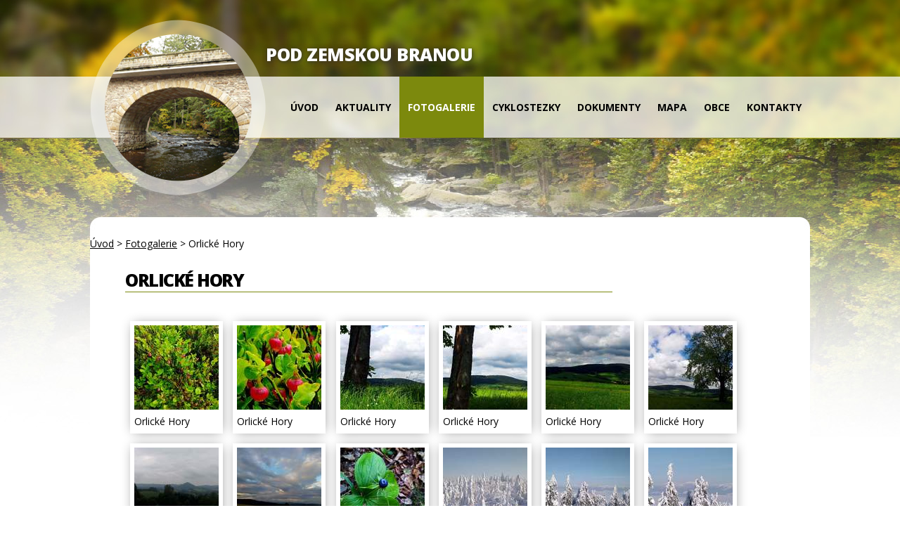

--- FILE ---
content_type: text/html; charset=utf-8
request_url: https://www.zemska-brana.cz/fotogalerie/orlicke-hory
body_size: 23319
content:
<!DOCTYPE html>
<html lang="cs" data-lang-system="cs">
	<head>



		<!--[if IE]><meta http-equiv="X-UA-Compatible" content="IE=EDGE"><![endif]-->
			<meta name="viewport" content="width=device-width, initial-scale=1, user-scalable=yes">
			<meta http-equiv="content-type" content="text/html; charset=utf-8" />
			<meta name="robots" content="index,follow" />
			<meta name="author" content="Antee s.r.o." />
			<meta name="description" content="Rozvoj regionu obcí Pod Zemskou branou je dobrovolný svazek obcí v okresu Ústí nad Orlicí, jeho sídlem je Žamberk. Sdružuje celkem 4 obce a byl založen v roce 2002." />
			<meta name="keywords" content="Zemská brána, Pastviny, Kunvald, Klášterec nad  Orlicí, České Petrovice, Orlické Hory" />
			<meta name="viewport" content="width=device-width, initial-scale=1, user-scalable=yes" />
			<meta property="og:image" content="http://www.zemska-brana.cz/image.php?oid=4676706" />
<title>Orlické Hory | Rozvoj regionu obcí pod Zemskou branou</title>

		<link rel="stylesheet" type="text/css" href="https://cdn.antee.cz/jqueryui/1.8.20/css/smoothness/jquery-ui-1.8.20.custom.css?v=2" integrity="sha384-969tZdZyQm28oZBJc3HnOkX55bRgehf7P93uV7yHLjvpg/EMn7cdRjNDiJ3kYzs4" crossorigin="anonymous" />
		<link rel="stylesheet" type="text/css" href="/style.php?nid=QVFXUUE=&amp;ver=1768214931" />
		<link rel="stylesheet" type="text/css" href="/css/libs.css?ver=1768215624" />
		<link rel="stylesheet" type="text/css" href="https://cdn.antee.cz/genericons/genericons/genericons.css?v=2" integrity="sha384-DVVni0eBddR2RAn0f3ykZjyh97AUIRF+05QPwYfLtPTLQu3B+ocaZm/JigaX0VKc" crossorigin="anonymous" />

		<script src="/js/jquery/jquery-3.0.0.min.js" ></script>
		<script src="/js/jquery/jquery-migrate-3.1.0.min.js" ></script>
		<script src="/js/jquery/jquery-ui.min.js" ></script>
		<script src="/js/jquery/jquery.ui.touch-punch.min.js" ></script>
		<script src="/js/libs.min.js?ver=1768215624" ></script>
		<script src="/js/ipo.min.js?ver=1768215611" ></script>
			<script src="/js/locales/cs.js?ver=1768214931" ></script>

			<script src='https://www.google.com/recaptcha/api.js?hl=cs&render=explicit' ></script>

		<link href="/dokumenty?action=atom" type="application/atom+xml" rel="alternate" title="Dokumenty">
		<link href="/aktuality?action=atom" type="application/atom+xml" rel="alternate" title="Aktuality">
		<link href="/kultura-akce?action=atom" type="application/atom+xml" rel="alternate" title="Kultura, akce">
		<link href="/dokumenty-ps?action=atom" type="application/atom+xml" rel="alternate" title="Dokumenty">
<link href="//fonts.googleapis.com/css?family=Open+Sans:400,300,300italic,400italic,700,700italic,800&amp;subset=latin,latin-ext" rel="stylesheet" type="text/css">
<script type="text/javascript">
$(function() {
$("#ipocopyright").insertAfter($("#ipocontainer"));
});
</script>
	</head>

	<body id="page4607504" class="subpage4607504"
			
			data-nid="14154"
			data-lid="CZ"
			data-oid="4607504"
			data-layout-pagewidth="1024"
			
			data-slideshow-timer="3"
			 data-ipo-meta-album="5"
						
				
				data-layout="responsive" data-viewport_width_responsive="1024"
			>



						<div id="ipocontainer">

			<div class="menu-toggler">

				<span>Menu</span>
				<span class="genericon genericon-menu"></span>
			</div>

			<span id="back-to-top">

				<i class="fa fa-angle-up"></i>
			</span>

			<div id="ipoheader">

				<a href="/" class="header-logo">
	<img src="/image.php?nid=14154&amp;oid=4670857" alt="Rozvoj regionu obcí pod Zemskou branou">
</a>
<div class="top">
	<a href="/">
		POD ZEMSKOU BRANOU
	</a>
</div>
			</div>

			<div id="ipotopmenuwrapper">

				<div id="ipotopmenu">
<h4 class="hiddenMenu">Horní menu</h4>
<ul class="topmenulevel1"><li class="topmenuitem1 noborder" id="ipomenu4604113"><a href="/">Úvod</a></li><li class="topmenuitem1" id="ipomenu4608717"><a href="/aktuality">Aktuality</a></li><li class="topmenuitem1 active" id="ipomenu4607504"><a href="/fotogalerie">Fotogalerie</a></li><li class="topmenuitem1" id="ipomenu4669301"><a href="/cyklostezky">Cyklostezky</a><ul class="topmenulevel2"><li class="topmenuitem2" id="ipomenu4669310"><a href="/zelena-trasa">Zelená "Pastvinská" trasa</a></li><li class="topmenuitem2" id="ipomenu4669311"><a href="/ruzova-kasparova-trasa">Růžová "Kašparova" trasa</a></li><li class="topmenuitem2" id="ipomenu4669313"><a href="/cerna-studenecka-trasa">Černá "Studenecká" trasa</a></li><li class="topmenuitem2" id="ipomenu4608535"><a href="/cervena-kunvaldska-trasa">Červená "Kunvaldská" trasa</a></li><li class="topmenuitem2" id="ipomenu4669317"><a href="/tmavemodra-pl-cz-trasa">Tmavěmodrá "PL/CZ" trasa</a></li><li class="topmenuitem2" id="ipomenu4608659"><a href="/zluta-petrovicka-trasa">Žlutá "Petrovická" trasa</a></li><li class="topmenuitem2" id="ipomenu4669324"><a href="/svetlemodra-zamberska-trasa">Světlemodrá "Žamberská" trasa</a></li></ul></li><li class="topmenuitem1" id="ipomenu4607503"><a href="/dokumenty">Dokumenty</a><ul class="topmenulevel2"><li class="topmenuitem2" id="ipomenu6294803"><a href="/gdpr">Informace o zpracování osobních údajů</a></li></ul></li><li class="topmenuitem1" id="ipomenu8951837"><a href="https://www.malovanemapy.cz/project/rucne-malovana-mapa-region-obci-pod-zemskou-branou/" target="_blank">Mapa</a><ul class="topmenulevel2"><li class="topmenuitem2" id="ipomenu9687618"><a href="https://www.bezky-adam.cz/" target="_blank">Běžecké tratě</a></li></ul></li><li class="topmenuitem1" id="ipomenu4626860"><a href="/clenske-obce">Obce</a><ul class="topmenulevel2"><li class="topmenuitem2" id="ipomenu4607494"><a href="/ceske-petrovice">České Petrovice</a></li><li class="topmenuitem2" id="ipomenu4670258"><a href="/klasterec-nad-orlici">Klášterec nad Orlicí</a></li><li class="topmenuitem2" id="ipomenu4607496"><a href="/kunvald">Kunvald</a></li><li class="topmenuitem2" id="ipomenu7460142"><a href="/nekor">Nekoř</a></li><li class="topmenuitem2" id="ipomenu4607505"><a href="/pastviny">Pastviny</a></li></ul></li><li class="topmenuitem1" id="ipomenu4643354"><a href="/kontakty">Kontakty</a></li></ul>
					<div class="cleartop"></div>
				</div>
			</div>
			<div id="ipomain">
				
				<div id="ipomainframe">
					<div id="ipopage">
<div id="iponavigation">
	<h5 class="hiddenMenu">Drobečková navigace</h5>
	<p>
			<a href="/">Úvod</a> <span class="separator">&gt;</span>
			<a href="/fotogalerie">Fotogalerie</a> <span class="separator">&gt;</span>
			<span class="currentPage">Orlické Hory</span>
	</p>

</div>
						<div class="ipopagetext">
							<div class="gallery view-detail content">
								
								<h1>Orlické Hory</h1>

<div id="snippet--flash"></div>
								
																	<hr class="cleaner">

<div class="album">
	<div class="paragraph description clearfix"></div>
</div>
	
<div id="snippet--images"><div class="images clearfix">

																			<div class="image-wrapper" data-img="4676681" style="margin: 7.14px; padding: 6px;">
		<div class="image-inner-wrapper with-description">
						<div class="image-thumbnail" style="width: 120px; height: 120px;">
				<a class="image-detail" href="/image.php?nid=14154&amp;oid=4676681&amp;width=525" data-srcset="/image.php?nid=14154&amp;oid=4676681&amp;width=1200 1600w, /image.php?nid=14154&amp;oid=4676681&amp;width=900 1200w, /image.php?nid=14154&amp;oid=4676681&amp;width=525 700w, /image.php?nid=14154&amp;oid=4676681&amp;width=225 300w" data-image-width="1200" data-image-height="1600" data-caption="Orlické Hory" target="_blank">
<img alt="Orlické Hory" style="margin: -20px 0px;" loading="lazy" width="120" height="160" data-src="/image.php?nid=14154&amp;oid=4676681&amp;width=120&amp;height=160">
</a>
			</div>
										<div class="image-description" title="Orlické Hory" style="width: 120px;">
						Orlické Hory					</div>
						</div>
	</div>
																		<div class="image-wrapper" data-img="4676682" style="margin: 7.14px; padding: 6px;">
		<div class="image-inner-wrapper with-description">
						<div class="image-thumbnail" style="width: 120px; height: 120px;">
				<a class="image-detail" href="/image.php?nid=14154&amp;oid=4676682&amp;width=525" data-srcset="/image.php?nid=14154&amp;oid=4676682&amp;width=1200 1600w, /image.php?nid=14154&amp;oid=4676682&amp;width=900 1200w, /image.php?nid=14154&amp;oid=4676682&amp;width=525 700w, /image.php?nid=14154&amp;oid=4676682&amp;width=225 300w" data-image-width="1200" data-image-height="1600" data-caption="Orlické Hory" target="_blank">
<img alt="Orlické Hory" style="margin: -20px 0px;" loading="lazy" width="120" height="160" data-src="/image.php?nid=14154&amp;oid=4676682&amp;width=120&amp;height=160">
</a>
			</div>
										<div class="image-description" title="Orlické Hory" style="width: 120px;">
						Orlické Hory					</div>
						</div>
	</div>
																		<div class="image-wrapper" data-img="4676683" style="margin: 7.14px; padding: 6px;">
		<div class="image-inner-wrapper with-description">
						<div class="image-thumbnail" style="width: 120px; height: 120px;">
				<a class="image-detail" href="/image.php?nid=14154&amp;oid=4676683&amp;width=525" data-srcset="/image.php?nid=14154&amp;oid=4676683&amp;width=1200 1600w, /image.php?nid=14154&amp;oid=4676683&amp;width=900 1200w, /image.php?nid=14154&amp;oid=4676683&amp;width=525 700w, /image.php?nid=14154&amp;oid=4676683&amp;width=225 300w" data-image-width="1200" data-image-height="1600" data-caption="Orlické Hory" target="_blank">
<img alt="Orlické Hory" style="margin: -20px 0px;" loading="lazy" width="120" height="160" data-src="/image.php?nid=14154&amp;oid=4676683&amp;width=120&amp;height=160">
</a>
			</div>
										<div class="image-description" title="Orlické Hory" style="width: 120px;">
						Orlické Hory					</div>
						</div>
	</div>
																		<div class="image-wrapper" data-img="4676684" style="margin: 7.14px; padding: 6px;">
		<div class="image-inner-wrapper with-description">
						<div class="image-thumbnail" style="width: 120px; height: 120px;">
				<a class="image-detail" href="/image.php?nid=14154&amp;oid=4676684&amp;width=525" data-srcset="/image.php?nid=14154&amp;oid=4676684&amp;width=1200 1600w, /image.php?nid=14154&amp;oid=4676684&amp;width=900 1200w, /image.php?nid=14154&amp;oid=4676684&amp;width=525 700w, /image.php?nid=14154&amp;oid=4676684&amp;width=225 300w" data-image-width="1200" data-image-height="1600" data-caption="Orlické Hory" target="_blank">
<img alt="Orlické Hory" style="margin: -20px 0px;" loading="lazy" width="120" height="160" data-src="/image.php?nid=14154&amp;oid=4676684&amp;width=120&amp;height=160">
</a>
			</div>
										<div class="image-description" title="Orlické Hory" style="width: 120px;">
						Orlické Hory					</div>
						</div>
	</div>
																			<div class="image-wrapper" data-img="4676685" style="margin: 7.14px; padding: 6px;">
		<div class="image-inner-wrapper with-description">
						<div class="image-thumbnail" style="width: 120px; height: 120px;">
				<a class="image-detail" href="/image.php?nid=14154&amp;oid=4676685&amp;width=700" data-srcset="/image.php?nid=14154&amp;oid=4676685&amp;width=1600 1600w, /image.php?nid=14154&amp;oid=4676685&amp;width=1200 1200w, /image.php?nid=14154&amp;oid=4676685&amp;width=700 700w, /image.php?nid=14154&amp;oid=4676685&amp;width=300 300w" data-image-width="1600" data-image-height="1200" data-caption="Orlické Hory" target="_blank">
<img alt="Orlické Hory" style="margin: 0px -20px;" loading="lazy" width="160" height="120" data-src="/image.php?nid=14154&amp;oid=4676685&amp;width=160&amp;height=120">
</a>
			</div>
										<div class="image-description" title="Orlické Hory" style="width: 120px;">
						Orlické Hory					</div>
						</div>
	</div>
																			<div class="image-wrapper" data-img="4676686" style="margin: 7.14px; padding: 6px;">
		<div class="image-inner-wrapper with-description">
						<div class="image-thumbnail" style="width: 120px; height: 120px;">
				<a class="image-detail" href="/image.php?nid=14154&amp;oid=4676686&amp;width=700" data-srcset="/image.php?nid=14154&amp;oid=4676686&amp;width=1600 1600w, /image.php?nid=14154&amp;oid=4676686&amp;width=1200 1200w, /image.php?nid=14154&amp;oid=4676686&amp;width=700 700w, /image.php?nid=14154&amp;oid=4676686&amp;width=300 300w" data-image-width="1600" data-image-height="1200" data-caption="Orlické Hory" target="_blank">
<img alt="Orlické Hory" style="margin: 0px -20px;" loading="lazy" width="160" height="120" data-src="/image.php?nid=14154&amp;oid=4676686&amp;width=160&amp;height=120">
</a>
			</div>
										<div class="image-description" title="Orlické Hory" style="width: 120px;">
						Orlické Hory					</div>
						</div>
	</div>
																			<div class="image-wrapper" data-img="4676687" style="margin: 7.14px; padding: 6px;">
		<div class="image-inner-wrapper with-description">
						<div class="image-thumbnail" style="width: 120px; height: 120px;">
				<a class="image-detail" href="/image.php?nid=14154&amp;oid=4676687&amp;width=700" data-srcset="/image.php?nid=14154&amp;oid=4676687&amp;width=1600 1600w, /image.php?nid=14154&amp;oid=4676687&amp;width=1200 1200w, /image.php?nid=14154&amp;oid=4676687&amp;width=700 700w, /image.php?nid=14154&amp;oid=4676687&amp;width=300 300w" data-image-width="1600" data-image-height="1200" data-caption="Orlické Hory" target="_blank">
<img alt="Orlické Hory" style="margin: 0px -20px;" loading="lazy" width="160" height="120" data-src="/image.php?nid=14154&amp;oid=4676687&amp;width=160&amp;height=120">
</a>
			</div>
										<div class="image-description" title="Orlické Hory" style="width: 120px;">
						Orlické Hory					</div>
						</div>
	</div>
																			<div class="image-wrapper" data-img="4676688" style="margin: 7.14px; padding: 6px;">
		<div class="image-inner-wrapper with-description">
						<div class="image-thumbnail" style="width: 120px; height: 120px;">
				<a class="image-detail" href="/image.php?nid=14154&amp;oid=4676688&amp;width=700" data-srcset="/image.php?nid=14154&amp;oid=4676688&amp;width=1600 1600w, /image.php?nid=14154&amp;oid=4676688&amp;width=1200 1200w, /image.php?nid=14154&amp;oid=4676688&amp;width=700 700w, /image.php?nid=14154&amp;oid=4676688&amp;width=300 300w" data-image-width="1600" data-image-height="1200" data-caption="Orlické Hory" target="_blank">
<img alt="Orlické Hory" style="margin: 0px -20px;" loading="lazy" width="160" height="120" data-src="/image.php?nid=14154&amp;oid=4676688&amp;width=160&amp;height=120">
</a>
			</div>
										<div class="image-description" title="Orlické Hory" style="width: 120px;">
						Orlické Hory					</div>
						</div>
	</div>
																		<div class="image-wrapper" data-img="4676689" style="margin: 7.14px; padding: 6px;">
		<div class="image-inner-wrapper with-description">
						<div class="image-thumbnail" style="width: 120px; height: 120px;">
				<a class="image-detail" href="/image.php?nid=14154&amp;oid=4676689&amp;width=515" data-srcset="/image.php?nid=14154&amp;oid=4676689&amp;width=1178 1600w, /image.php?nid=14154&amp;oid=4676689&amp;width=884 1200w, /image.php?nid=14154&amp;oid=4676689&amp;width=515 700w, /image.php?nid=14154&amp;oid=4676689&amp;width=221 300w" data-image-width="1178" data-image-height="1600" data-caption="Orlické Hory" target="_blank">
<img alt="Orlické Hory" style="margin: -22px 0px;" loading="lazy" width="120" height="163" data-src="/image.php?nid=14154&amp;oid=4676689&amp;width=120&amp;height=163">
</a>
			</div>
										<div class="image-description" title="Orlické Hory" style="width: 120px;">
						Orlické Hory					</div>
						</div>
	</div>
																			<div class="image-wrapper" data-img="4676690" style="margin: 7.14px; padding: 6px;">
		<div class="image-inner-wrapper with-description">
						<div class="image-thumbnail" style="width: 120px; height: 120px;">
				<a class="image-detail" href="/image.php?nid=14154&amp;oid=4676690&amp;width=700" data-srcset="/image.php?nid=14154&amp;oid=4676690&amp;width=1599 1600w, /image.php?nid=14154&amp;oid=4676690&amp;width=1200 1200w, /image.php?nid=14154&amp;oid=4676690&amp;width=700 700w, /image.php?nid=14154&amp;oid=4676690&amp;width=300 300w" data-image-width="1599" data-image-height="898" data-caption="Orlické Hory" target="_blank">
<img alt="Orlické Hory" style="margin: 0px -47px;" loading="lazy" width="214" height="120" data-src="/image.php?nid=14154&amp;oid=4676690&amp;width=214&amp;height=120">
</a>
			</div>
										<div class="image-description" title="Orlické Hory" style="width: 120px;">
						Orlické Hory					</div>
						</div>
	</div>
																			<div class="image-wrapper" data-img="4676691" style="margin: 7.14px; padding: 6px;">
		<div class="image-inner-wrapper with-description">
						<div class="image-thumbnail" style="width: 120px; height: 120px;">
				<a class="image-detail" href="/image.php?nid=14154&amp;oid=4676691&amp;width=700" data-srcset="/image.php?nid=14154&amp;oid=4676691&amp;width=1599 1600w, /image.php?nid=14154&amp;oid=4676691&amp;width=1200 1200w, /image.php?nid=14154&amp;oid=4676691&amp;width=700 700w, /image.php?nid=14154&amp;oid=4676691&amp;width=300 300w" data-image-width="1599" data-image-height="898" data-caption="Orlické Hory" target="_blank">
<img alt="Orlické Hory" style="margin: 0px -47px;" loading="lazy" width="214" height="120" data-src="/image.php?nid=14154&amp;oid=4676691&amp;width=214&amp;height=120">
</a>
			</div>
										<div class="image-description" title="Orlické Hory" style="width: 120px;">
						Orlické Hory					</div>
						</div>
	</div>
																			<div class="image-wrapper" data-img="4676692" style="margin: 7.14px; padding: 6px;">
		<div class="image-inner-wrapper with-description">
						<div class="image-thumbnail" style="width: 120px; height: 120px;">
				<a class="image-detail" href="/image.php?nid=14154&amp;oid=4676692&amp;width=700" data-srcset="/image.php?nid=14154&amp;oid=4676692&amp;width=1599 1600w, /image.php?nid=14154&amp;oid=4676692&amp;width=1200 1200w, /image.php?nid=14154&amp;oid=4676692&amp;width=700 700w, /image.php?nid=14154&amp;oid=4676692&amp;width=300 300w" data-image-width="1599" data-image-height="898" data-caption="Orlické Hory" target="_blank">
<img alt="Orlické Hory" style="margin: 0px -47px;" loading="lazy" width="214" height="120" data-src="/image.php?nid=14154&amp;oid=4676692&amp;width=214&amp;height=120">
</a>
			</div>
										<div class="image-description" title="Orlické Hory" style="width: 120px;">
						Orlické Hory					</div>
						</div>
	</div>
																		<div class="image-wrapper" data-img="4676693" style="margin: 7.14px; padding: 6px;">
		<div class="image-inner-wrapper with-description">
						<div class="image-thumbnail" style="width: 120px; height: 120px;">
				<a class="image-detail" href="/image.php?nid=14154&amp;oid=4676693&amp;width=521" data-srcset="/image.php?nid=14154&amp;oid=4676693&amp;width=1190 1600w, /image.php?nid=14154&amp;oid=4676693&amp;width=893 1200w, /image.php?nid=14154&amp;oid=4676693&amp;width=521 700w, /image.php?nid=14154&amp;oid=4676693&amp;width=223 300w" data-image-width="1190" data-image-height="1599" data-caption="Orlické Hory" target="_blank">
<img alt="Orlické Hory" style="margin: -21px 0px;" loading="lazy" width="120" height="161" data-src="/image.php?nid=14154&amp;oid=4676693&amp;width=120&amp;height=161">
</a>
			</div>
										<div class="image-description" title="Orlické Hory" style="width: 120px;">
						Orlické Hory					</div>
						</div>
	</div>
																		<div class="image-wrapper" data-img="4676694" style="margin: 7.14px; padding: 6px;">
		<div class="image-inner-wrapper with-description">
						<div class="image-thumbnail" style="width: 120px; height: 120px;">
				<a class="image-detail" href="/image.php?nid=14154&amp;oid=4676694&amp;width=525" data-srcset="/image.php?nid=14154&amp;oid=4676694&amp;width=1200 1600w, /image.php?nid=14154&amp;oid=4676694&amp;width=900 1200w, /image.php?nid=14154&amp;oid=4676694&amp;width=525 700w, /image.php?nid=14154&amp;oid=4676694&amp;width=225 300w" data-image-width="1200" data-image-height="1600" data-caption="Orlické Hory" target="_blank">
<img alt="Orlické Hory" style="margin: -20px 0px;" loading="lazy" width="120" height="160" data-src="/image.php?nid=14154&amp;oid=4676694&amp;width=120&amp;height=160">
</a>
			</div>
										<div class="image-description" title="Orlické Hory" style="width: 120px;">
						Orlické Hory					</div>
						</div>
	</div>
																			<div class="image-wrapper" data-img="4676695" style="margin: 7.14px; padding: 6px;">
		<div class="image-inner-wrapper with-description">
						<div class="image-thumbnail" style="width: 120px; height: 120px;">
				<a class="image-detail" href="/image.php?nid=14154&amp;oid=4676695&amp;width=640" data-srcset="/image.php?nid=14154&amp;oid=4676695&amp;width=640 1600w, /image.php?nid=14154&amp;oid=4676695&amp;width=640 1200w, /image.php?nid=14154&amp;oid=4676695&amp;width=640 700w, /image.php?nid=14154&amp;oid=4676695&amp;width=300 300w" data-image-width="640" data-image-height="359" data-caption="Orlické Hory" target="_blank">
<img alt="Orlické Hory" style="margin: 0px -47px;" loading="lazy" width="214" height="120" data-src="/image.php?nid=14154&amp;oid=4676695&amp;width=214&amp;height=120">
</a>
			</div>
										<div class="image-description" title="Orlické Hory" style="width: 120px;">
						Orlické Hory					</div>
						</div>
	</div>
																			<div class="image-wrapper" data-img="4676696" style="margin: 7.14px; padding: 6px;">
		<div class="image-inner-wrapper with-description">
						<div class="image-thumbnail" style="width: 120px; height: 120px;">
				<a class="image-detail" href="/image.php?nid=14154&amp;oid=4676696&amp;width=640" data-srcset="/image.php?nid=14154&amp;oid=4676696&amp;width=640 1600w, /image.php?nid=14154&amp;oid=4676696&amp;width=640 1200w, /image.php?nid=14154&amp;oid=4676696&amp;width=640 700w, /image.php?nid=14154&amp;oid=4676696&amp;width=300 300w" data-image-width="640" data-image-height="359" data-caption="Orlické Hory" target="_blank">
<img alt="Orlické Hory" style="margin: 0px -47px;" loading="lazy" width="214" height="120" data-src="/image.php?nid=14154&amp;oid=4676696&amp;width=214&amp;height=120">
</a>
			</div>
										<div class="image-description" title="Orlické Hory" style="width: 120px;">
						Orlické Hory					</div>
						</div>
	</div>
																			<div class="image-wrapper" data-img="4676697" style="margin: 7.14px; padding: 6px;">
		<div class="image-inner-wrapper with-description">
						<div class="image-thumbnail" style="width: 120px; height: 120px;">
				<a class="image-detail" href="/image.php?nid=14154&amp;oid=4676697&amp;width=700" data-srcset="/image.php?nid=14154&amp;oid=4676697&amp;width=1600 1600w, /image.php?nid=14154&amp;oid=4676697&amp;width=1200 1200w, /image.php?nid=14154&amp;oid=4676697&amp;width=700 700w, /image.php?nid=14154&amp;oid=4676697&amp;width=300 300w" data-image-width="1600" data-image-height="1060" data-caption="Orlické Hory" target="_blank">
<img alt="Orlické Hory" style="margin: 0px -31px;" loading="lazy" width="181" height="120" data-src="/image.php?nid=14154&amp;oid=4676697&amp;width=181&amp;height=120">
</a>
			</div>
										<div class="image-description" title="Orlické Hory" style="width: 120px;">
						Orlické Hory					</div>
						</div>
	</div>
																			<div class="image-wrapper" data-img="4676698" style="margin: 7.14px; padding: 6px;">
		<div class="image-inner-wrapper with-description">
						<div class="image-thumbnail" style="width: 120px; height: 120px;">
				<a class="image-detail" href="/image.php?nid=14154&amp;oid=4676698&amp;width=700" data-srcset="/image.php?nid=14154&amp;oid=4676698&amp;width=1600 1600w, /image.php?nid=14154&amp;oid=4676698&amp;width=1200 1200w, /image.php?nid=14154&amp;oid=4676698&amp;width=700 700w, /image.php?nid=14154&amp;oid=4676698&amp;width=300 300w" data-image-width="1600" data-image-height="1060" data-caption="Orlické Hory" target="_blank">
<img alt="Orlické Hory" style="margin: 0px -31px;" loading="lazy" width="181" height="120" data-src="/image.php?nid=14154&amp;oid=4676698&amp;width=181&amp;height=120">
</a>
			</div>
										<div class="image-description" title="Orlické Hory" style="width: 120px;">
						Orlické Hory					</div>
						</div>
	</div>
																			<div class="image-wrapper" data-img="4676699" style="margin: 7.14px; padding: 6px;">
		<div class="image-inner-wrapper with-description">
						<div class="image-thumbnail" style="width: 120px; height: 120px;">
				<a class="image-detail" href="/image.php?nid=14154&amp;oid=4676699&amp;width=700" data-srcset="/image.php?nid=14154&amp;oid=4676699&amp;width=1600 1600w, /image.php?nid=14154&amp;oid=4676699&amp;width=1200 1200w, /image.php?nid=14154&amp;oid=4676699&amp;width=700 700w, /image.php?nid=14154&amp;oid=4676699&amp;width=300 300w" data-image-width="1600" data-image-height="1060" data-caption="Orlické Hory" target="_blank">
<img alt="Orlické Hory" style="margin: 0px -31px;" loading="lazy" width="181" height="120" data-src="/image.php?nid=14154&amp;oid=4676699&amp;width=181&amp;height=120">
</a>
			</div>
										<div class="image-description" title="Orlické Hory" style="width: 120px;">
						Orlické Hory					</div>
						</div>
	</div>
																			<div class="image-wrapper" data-img="4676700" style="margin: 7.14px; padding: 6px;">
		<div class="image-inner-wrapper with-description">
						<div class="image-thumbnail" style="width: 120px; height: 120px;">
				<a class="image-detail" href="/image.php?nid=14154&amp;oid=4676700&amp;width=700" data-srcset="/image.php?nid=14154&amp;oid=4676700&amp;width=1600 1600w, /image.php?nid=14154&amp;oid=4676700&amp;width=1200 1200w, /image.php?nid=14154&amp;oid=4676700&amp;width=700 700w, /image.php?nid=14154&amp;oid=4676700&amp;width=300 300w" data-image-width="1600" data-image-height="1060" data-caption="Orlické Hory" target="_blank">
<img alt="Orlické Hory" style="margin: 0px -31px;" loading="lazy" width="181" height="120" data-src="/image.php?nid=14154&amp;oid=4676700&amp;width=181&amp;height=120">
</a>
			</div>
										<div class="image-description" title="Orlické Hory" style="width: 120px;">
						Orlické Hory					</div>
						</div>
	</div>
																			<div class="image-wrapper" data-img="4676701" style="margin: 7.14px; padding: 6px;">
		<div class="image-inner-wrapper with-description">
						<div class="image-thumbnail" style="width: 120px; height: 120px;">
				<a class="image-detail" href="/image.php?nid=14154&amp;oid=4676701&amp;width=700" data-srcset="/image.php?nid=14154&amp;oid=4676701&amp;width=1600 1600w, /image.php?nid=14154&amp;oid=4676701&amp;width=1200 1200w, /image.php?nid=14154&amp;oid=4676701&amp;width=700 700w, /image.php?nid=14154&amp;oid=4676701&amp;width=300 300w" data-image-width="1600" data-image-height="1060" data-caption="Orlické Hory" target="_blank">
<img alt="Orlické Hory" style="margin: 0px -31px;" loading="lazy" width="181" height="120" data-src="/image.php?nid=14154&amp;oid=4676701&amp;width=181&amp;height=120">
</a>
			</div>
										<div class="image-description" title="Orlické Hory" style="width: 120px;">
						Orlické Hory					</div>
						</div>
	</div>
																			<div class="image-wrapper" data-img="4676702" style="margin: 7.14px; padding: 6px;">
		<div class="image-inner-wrapper with-description">
						<div class="image-thumbnail" style="width: 120px; height: 120px;">
				<a class="image-detail" href="/image.php?nid=14154&amp;oid=4676702&amp;width=700" data-srcset="/image.php?nid=14154&amp;oid=4676702&amp;width=1600 1600w, /image.php?nid=14154&amp;oid=4676702&amp;width=1200 1200w, /image.php?nid=14154&amp;oid=4676702&amp;width=700 700w, /image.php?nid=14154&amp;oid=4676702&amp;width=300 300w" data-image-width="1600" data-image-height="1060" data-caption="Orlické Hory" target="_blank">
<img alt="Orlické Hory" style="margin: 0px -31px;" loading="lazy" width="181" height="120" data-src="/image.php?nid=14154&amp;oid=4676702&amp;width=181&amp;height=120">
</a>
			</div>
										<div class="image-description" title="Orlické Hory" style="width: 120px;">
						Orlické Hory					</div>
						</div>
	</div>
																			<div class="image-wrapper" data-img="4676703" style="margin: 7.14px; padding: 6px;">
		<div class="image-inner-wrapper with-description">
						<div class="image-thumbnail" style="width: 120px; height: 120px;">
				<a class="image-detail" href="/image.php?nid=14154&amp;oid=4676703&amp;width=700" data-srcset="/image.php?nid=14154&amp;oid=4676703&amp;width=1600 1600w, /image.php?nid=14154&amp;oid=4676703&amp;width=1200 1200w, /image.php?nid=14154&amp;oid=4676703&amp;width=700 700w, /image.php?nid=14154&amp;oid=4676703&amp;width=300 300w" data-image-width="1600" data-image-height="1060" data-caption="Orlické Hory" target="_blank">
<img alt="Orlické Hory" style="margin: 0px -31px;" loading="lazy" width="181" height="120" data-src="/image.php?nid=14154&amp;oid=4676703&amp;width=181&amp;height=120">
</a>
			</div>
										<div class="image-description" title="Orlické Hory" style="width: 120px;">
						Orlické Hory					</div>
						</div>
	</div>
																			<div class="image-wrapper" data-img="4676704" style="margin: 7.14px; padding: 6px;">
		<div class="image-inner-wrapper with-description">
						<div class="image-thumbnail" style="width: 120px; height: 120px;">
				<a class="image-detail" href="/image.php?nid=14154&amp;oid=4676704&amp;width=700" data-srcset="/image.php?nid=14154&amp;oid=4676704&amp;width=1600 1600w, /image.php?nid=14154&amp;oid=4676704&amp;width=1200 1200w, /image.php?nid=14154&amp;oid=4676704&amp;width=700 700w, /image.php?nid=14154&amp;oid=4676704&amp;width=300 300w" data-image-width="1600" data-image-height="1060" data-caption="Orlické Hory" target="_blank">
<img alt="Orlické Hory" style="margin: 0px -31px;" loading="lazy" width="181" height="120" data-src="/image.php?nid=14154&amp;oid=4676704&amp;width=181&amp;height=120">
</a>
			</div>
										<div class="image-description" title="Orlické Hory" style="width: 120px;">
						Orlické Hory					</div>
						</div>
	</div>
																			<div class="image-wrapper" data-img="4676705" style="margin: 7.14px; padding: 6px;">
		<div class="image-inner-wrapper with-description">
						<div class="image-thumbnail" style="width: 120px; height: 120px;">
				<a class="image-detail" href="/image.php?nid=14154&amp;oid=4676705&amp;width=700" data-srcset="/image.php?nid=14154&amp;oid=4676705&amp;width=1600 1600w, /image.php?nid=14154&amp;oid=4676705&amp;width=1200 1200w, /image.php?nid=14154&amp;oid=4676705&amp;width=700 700w, /image.php?nid=14154&amp;oid=4676705&amp;width=300 300w" data-image-width="1600" data-image-height="1060" data-caption="Orlické Hory" target="_blank">
<img alt="Orlické Hory" style="margin: 0px -31px;" loading="lazy" width="181" height="120" data-src="/image.php?nid=14154&amp;oid=4676705&amp;width=181&amp;height=120">
</a>
			</div>
										<div class="image-description" title="Orlické Hory" style="width: 120px;">
						Orlické Hory					</div>
						</div>
	</div>
																			<div class="image-wrapper" data-img="4676706" style="margin: 7.14px; padding: 6px;">
		<div class="image-inner-wrapper with-description">
						<div class="image-thumbnail" style="width: 120px; height: 120px;">
				<a class="image-detail" href="/image.php?nid=14154&amp;oid=4676706&amp;width=700" data-srcset="/image.php?nid=14154&amp;oid=4676706&amp;width=1600 1600w, /image.php?nid=14154&amp;oid=4676706&amp;width=1200 1200w, /image.php?nid=14154&amp;oid=4676706&amp;width=700 700w, /image.php?nid=14154&amp;oid=4676706&amp;width=300 300w" data-image-width="1600" data-image-height="1060" data-caption="Orlické Hory" target="_blank">
<img alt="Orlické Hory" style="margin: 0px -31px;" loading="lazy" width="181" height="120" data-src="/image.php?nid=14154&amp;oid=4676706&amp;width=181&amp;height=120">
</a>
			</div>
										<div class="image-description" title="Orlické Hory" style="width: 120px;">
						Orlické Hory					</div>
						</div>
	</div>
																			<div class="image-wrapper" data-img="4676707" style="margin: 7.14px; padding: 6px;">
		<div class="image-inner-wrapper with-description">
						<div class="image-thumbnail" style="width: 120px; height: 120px;">
				<a class="image-detail" href="/image.php?nid=14154&amp;oid=4676707&amp;width=700" data-srcset="/image.php?nid=14154&amp;oid=4676707&amp;width=1600 1600w, /image.php?nid=14154&amp;oid=4676707&amp;width=1200 1200w, /image.php?nid=14154&amp;oid=4676707&amp;width=700 700w, /image.php?nid=14154&amp;oid=4676707&amp;width=300 300w" data-image-width="1600" data-image-height="1060" data-caption="Orlické Hory" target="_blank">
<img alt="Orlické Hory" style="margin: 0px -31px;" loading="lazy" width="181" height="120" data-src="/image.php?nid=14154&amp;oid=4676707&amp;width=181&amp;height=120">
</a>
			</div>
										<div class="image-description" title="Orlické Hory" style="width: 120px;">
						Orlické Hory					</div>
						</div>
	</div>
																		<div class="image-wrapper" data-img="4676708" style="margin: 7.14px; padding: 6px;">
		<div class="image-inner-wrapper with-description">
						<div class="image-thumbnail" style="width: 120px; height: 120px;">
				<a class="image-detail" href="/image.php?nid=14154&amp;oid=4676708&amp;width=464" data-srcset="/image.php?nid=14154&amp;oid=4676708&amp;width=1060 1600w, /image.php?nid=14154&amp;oid=4676708&amp;width=795 1200w, /image.php?nid=14154&amp;oid=4676708&amp;width=464 700w, /image.php?nid=14154&amp;oid=4676708&amp;width=199 300w" data-image-width="1060" data-image-height="1600" data-caption="Orlické Hory" target="_blank">
<img alt="Orlické Hory" style="margin: -31px 0px;" loading="lazy" width="120" height="181" data-src="/image.php?nid=14154&amp;oid=4676708&amp;width=120&amp;height=181">
</a>
			</div>
										<div class="image-description" title="Orlické Hory" style="width: 120px;">
						Orlické Hory					</div>
						</div>
	</div>
																		<div class="image-wrapper" data-img="4676709" style="margin: 7.14px; padding: 6px;">
		<div class="image-inner-wrapper with-description">
						<div class="image-thumbnail" style="width: 120px; height: 120px;">
				<a class="image-detail" href="/image.php?nid=14154&amp;oid=4676709&amp;width=464" data-srcset="/image.php?nid=14154&amp;oid=4676709&amp;width=1060 1600w, /image.php?nid=14154&amp;oid=4676709&amp;width=795 1200w, /image.php?nid=14154&amp;oid=4676709&amp;width=464 700w, /image.php?nid=14154&amp;oid=4676709&amp;width=199 300w" data-image-width="1060" data-image-height="1600" data-caption="Orlické Hory" target="_blank">
<img alt="Orlické Hory" style="margin: -31px 0px;" loading="lazy" width="120" height="181" data-src="/image.php?nid=14154&amp;oid=4676709&amp;width=120&amp;height=181">
</a>
			</div>
										<div class="image-description" title="Orlické Hory" style="width: 120px;">
						Orlické Hory					</div>
						</div>
	</div>
																			<div class="image-wrapper" data-img="4676710" style="margin: 7.14px; padding: 6px;">
		<div class="image-inner-wrapper with-description">
						<div class="image-thumbnail" style="width: 120px; height: 120px;">
				<a class="image-detail" href="/image.php?nid=14154&amp;oid=4676710&amp;width=700" data-srcset="/image.php?nid=14154&amp;oid=4676710&amp;width=1600 1600w, /image.php?nid=14154&amp;oid=4676710&amp;width=1200 1200w, /image.php?nid=14154&amp;oid=4676710&amp;width=700 700w, /image.php?nid=14154&amp;oid=4676710&amp;width=300 300w" data-image-width="1600" data-image-height="1060" data-caption="Orlické Hory" target="_blank">
<img alt="Orlické Hory" style="margin: 0px -31px;" loading="lazy" width="181" height="120" data-src="/image.php?nid=14154&amp;oid=4676710&amp;width=181&amp;height=120">
</a>
			</div>
										<div class="image-description" title="Orlické Hory" style="width: 120px;">
						Orlické Hory					</div>
						</div>
	</div>
																			<div class="image-wrapper" data-img="4676711" style="margin: 7.14px; padding: 6px;">
		<div class="image-inner-wrapper with-description">
						<div class="image-thumbnail" style="width: 120px; height: 120px;">
				<a class="image-detail" href="/image.php?nid=14154&amp;oid=4676711&amp;width=700" data-srcset="/image.php?nid=14154&amp;oid=4676711&amp;width=1600 1600w, /image.php?nid=14154&amp;oid=4676711&amp;width=1200 1200w, /image.php?nid=14154&amp;oid=4676711&amp;width=700 700w, /image.php?nid=14154&amp;oid=4676711&amp;width=300 300w" data-image-width="1600" data-image-height="1060" data-caption="Orlické Hory" target="_blank">
<img alt="Orlické Hory" style="margin: 0px -31px;" loading="lazy" width="181" height="120" data-src="/image.php?nid=14154&amp;oid=4676711&amp;width=181&amp;height=120">
</a>
			</div>
										<div class="image-description" title="Orlické Hory" style="width: 120px;">
						Orlické Hory					</div>
						</div>
	</div>
																			<div class="image-wrapper" data-img="4676712" style="margin: 7.14px; padding: 6px;">
		<div class="image-inner-wrapper with-description">
						<div class="image-thumbnail" style="width: 120px; height: 120px;">
				<a class="image-detail" href="/image.php?nid=14154&amp;oid=4676712&amp;width=700" data-srcset="/image.php?nid=14154&amp;oid=4676712&amp;width=1600 1600w, /image.php?nid=14154&amp;oid=4676712&amp;width=1200 1200w, /image.php?nid=14154&amp;oid=4676712&amp;width=700 700w, /image.php?nid=14154&amp;oid=4676712&amp;width=300 300w" data-image-width="1600" data-image-height="1110" data-caption="Orlické Hory" target="_blank">
<img alt="Orlické Hory" style="margin: 0px -27px;" loading="lazy" width="173" height="120" data-src="/image.php?nid=14154&amp;oid=4676712&amp;width=173&amp;height=120">
</a>
			</div>
										<div class="image-description" title="Orlické Hory" style="width: 120px;">
						Orlické Hory					</div>
						</div>
	</div>
																			<div class="image-wrapper" data-img="4676713" style="margin: 7.14px; padding: 6px;">
		<div class="image-inner-wrapper with-description">
						<div class="image-thumbnail" style="width: 120px; height: 120px;">
				<a class="image-detail" href="/image.php?nid=14154&amp;oid=4676713&amp;width=700" data-srcset="/image.php?nid=14154&amp;oid=4676713&amp;width=1600 1600w, /image.php?nid=14154&amp;oid=4676713&amp;width=1200 1200w, /image.php?nid=14154&amp;oid=4676713&amp;width=700 700w, /image.php?nid=14154&amp;oid=4676713&amp;width=300 300w" data-image-width="1600" data-image-height="1116" data-caption="Orlické Hory" target="_blank">
<img alt="Orlické Hory" style="margin: 0px -27px;" loading="lazy" width="172" height="120" data-src="/image.php?nid=14154&amp;oid=4676713&amp;width=172&amp;height=120">
</a>
			</div>
										<div class="image-description" title="Orlické Hory" style="width: 120px;">
						Orlické Hory					</div>
						</div>
	</div>
																			<div class="image-wrapper" data-img="4676714" style="margin: 7.14px; padding: 6px;">
		<div class="image-inner-wrapper with-description">
						<div class="image-thumbnail" style="width: 120px; height: 120px;">
				<a class="image-detail" href="/image.php?nid=14154&amp;oid=4676714&amp;width=700" data-srcset="/image.php?nid=14154&amp;oid=4676714&amp;width=1600 1600w, /image.php?nid=14154&amp;oid=4676714&amp;width=1200 1200w, /image.php?nid=14154&amp;oid=4676714&amp;width=700 700w, /image.php?nid=14154&amp;oid=4676714&amp;width=300 300w" data-image-width="1600" data-image-height="1117" data-caption="Orlické Hory" target="_blank">
<img alt="Orlické Hory" style="margin: 0px -26px;" loading="lazy" width="172" height="120" data-src="/image.php?nid=14154&amp;oid=4676714&amp;width=172&amp;height=120">
</a>
			</div>
										<div class="image-description" title="Orlické Hory" style="width: 120px;">
						Orlické Hory					</div>
						</div>
	</div>
																		<div class="image-wrapper" data-img="4676715" style="margin: 7.14px; padding: 6px;">
		<div class="image-inner-wrapper with-description">
						<div class="image-thumbnail" style="width: 120px; height: 120px;">
				<a class="image-detail" href="/image.php?nid=14154&amp;oid=4676715&amp;width=464" data-srcset="/image.php?nid=14154&amp;oid=4676715&amp;width=1060 1600w, /image.php?nid=14154&amp;oid=4676715&amp;width=795 1200w, /image.php?nid=14154&amp;oid=4676715&amp;width=464 700w, /image.php?nid=14154&amp;oid=4676715&amp;width=199 300w" data-image-width="1060" data-image-height="1600" data-caption="Orlické Hory" target="_blank">
<img alt="Orlické Hory" style="margin: -31px 0px;" loading="lazy" width="120" height="181" data-src="/image.php?nid=14154&amp;oid=4676715&amp;width=120&amp;height=181">
</a>
			</div>
										<div class="image-description" title="Orlické Hory" style="width: 120px;">
						Orlické Hory					</div>
						</div>
	</div>
																			<div class="image-wrapper" data-img="4676716" style="margin: 7.14px; padding: 6px;">
		<div class="image-inner-wrapper with-description">
						<div class="image-thumbnail" style="width: 120px; height: 120px;">
				<a class="image-detail" href="/image.php?nid=14154&amp;oid=4676716&amp;width=700" data-srcset="/image.php?nid=14154&amp;oid=4676716&amp;width=1600 1600w, /image.php?nid=14154&amp;oid=4676716&amp;width=1200 1200w, /image.php?nid=14154&amp;oid=4676716&amp;width=700 700w, /image.php?nid=14154&amp;oid=4676716&amp;width=300 300w" data-image-width="1600" data-image-height="1081" data-caption="Orlické Hory" target="_blank">
<img alt="Orlické Hory" style="margin: 0px -29px;" loading="lazy" width="178" height="120" data-src="/image.php?nid=14154&amp;oid=4676716&amp;width=178&amp;height=120">
</a>
			</div>
										<div class="image-description" title="Orlické Hory" style="width: 120px;">
						Orlické Hory					</div>
						</div>
	</div>
																			<div class="image-wrapper" data-img="4676717" style="margin: 7.14px; padding: 6px;">
		<div class="image-inner-wrapper with-description">
						<div class="image-thumbnail" style="width: 120px; height: 120px;">
				<a class="image-detail" href="/image.php?nid=14154&amp;oid=4676717&amp;width=700" data-srcset="/image.php?nid=14154&amp;oid=4676717&amp;width=1600 1600w, /image.php?nid=14154&amp;oid=4676717&amp;width=1200 1200w, /image.php?nid=14154&amp;oid=4676717&amp;width=700 700w, /image.php?nid=14154&amp;oid=4676717&amp;width=300 300w" data-image-width="1600" data-image-height="1077" data-caption="Orlické Hory" target="_blank">
<img alt="Orlické Hory" style="margin: 0px -30px;" loading="lazy" width="178" height="120" data-src="/image.php?nid=14154&amp;oid=4676717&amp;width=178&amp;height=120">
</a>
			</div>
										<div class="image-description" title="Orlické Hory" style="width: 120px;">
						Orlické Hory					</div>
						</div>
	</div>
																			<div class="image-wrapper" data-img="4676718" style="margin: 7.14px; padding: 6px;">
		<div class="image-inner-wrapper with-description">
						<div class="image-thumbnail" style="width: 120px; height: 120px;">
				<a class="image-detail" href="/image.php?nid=14154&amp;oid=4676718&amp;width=700" data-srcset="/image.php?nid=14154&amp;oid=4676718&amp;width=1600 1600w, /image.php?nid=14154&amp;oid=4676718&amp;width=1200 1200w, /image.php?nid=14154&amp;oid=4676718&amp;width=700 700w, /image.php?nid=14154&amp;oid=4676718&amp;width=300 300w" data-image-width="1600" data-image-height="1060" data-caption="Orlické Hory" target="_blank">
<img alt="Orlické Hory" style="margin: 0px -31px;" loading="lazy" width="181" height="120" data-src="/image.php?nid=14154&amp;oid=4676718&amp;width=181&amp;height=120">
</a>
			</div>
										<div class="image-description" title="Orlické Hory" style="width: 120px;">
						Orlické Hory					</div>
						</div>
	</div>
																			<div class="image-wrapper" data-img="4676719" style="margin: 7.14px; padding: 6px;">
		<div class="image-inner-wrapper with-description">
						<div class="image-thumbnail" style="width: 120px; height: 120px;">
				<a class="image-detail" href="/image.php?nid=14154&amp;oid=4676719&amp;width=700" data-srcset="/image.php?nid=14154&amp;oid=4676719&amp;width=1600 1600w, /image.php?nid=14154&amp;oid=4676719&amp;width=1200 1200w, /image.php?nid=14154&amp;oid=4676719&amp;width=700 700w, /image.php?nid=14154&amp;oid=4676719&amp;width=300 300w" data-image-width="1600" data-image-height="1060" data-caption="Orlické Hory" target="_blank">
<img alt="Orlické Hory" style="margin: 0px -31px;" loading="lazy" width="181" height="120" data-src="/image.php?nid=14154&amp;oid=4676719&amp;width=181&amp;height=120">
</a>
			</div>
										<div class="image-description" title="Orlické Hory" style="width: 120px;">
						Orlické Hory					</div>
						</div>
	</div>
																			<div class="image-wrapper" data-img="4676720" style="margin: 7.14px; padding: 6px;">
		<div class="image-inner-wrapper with-description">
						<div class="image-thumbnail" style="width: 120px; height: 120px;">
				<a class="image-detail" href="/image.php?nid=14154&amp;oid=4676720&amp;width=700" data-srcset="/image.php?nid=14154&amp;oid=4676720&amp;width=1600 1600w, /image.php?nid=14154&amp;oid=4676720&amp;width=1200 1200w, /image.php?nid=14154&amp;oid=4676720&amp;width=700 700w, /image.php?nid=14154&amp;oid=4676720&amp;width=300 300w" data-image-width="1600" data-image-height="1060" data-caption="Orlické Hory" target="_blank">
<img alt="Orlické Hory" style="margin: 0px -31px;" loading="lazy" width="181" height="120" data-src="/image.php?nid=14154&amp;oid=4676720&amp;width=181&amp;height=120">
</a>
			</div>
										<div class="image-description" title="Orlické Hory" style="width: 120px;">
						Orlické Hory					</div>
						</div>
	</div>
																			<div class="image-wrapper" data-img="4676721" style="margin: 7.14px; padding: 6px;">
		<div class="image-inner-wrapper with-description">
						<div class="image-thumbnail" style="width: 120px; height: 120px;">
				<a class="image-detail" href="/image.php?nid=14154&amp;oid=4676721&amp;width=700" data-srcset="/image.php?nid=14154&amp;oid=4676721&amp;width=1599 1600w, /image.php?nid=14154&amp;oid=4676721&amp;width=1200 1200w, /image.php?nid=14154&amp;oid=4676721&amp;width=700 700w, /image.php?nid=14154&amp;oid=4676721&amp;width=300 300w" data-image-width="1599" data-image-height="1114" data-caption="Orlické Hory" target="_blank">
<img alt="Orlické Hory" style="margin: 0px -27px;" loading="lazy" width="172" height="120" data-src="/image.php?nid=14154&amp;oid=4676721&amp;width=172&amp;height=120">
</a>
			</div>
										<div class="image-description" title="Orlické Hory" style="width: 120px;">
						Orlické Hory					</div>
						</div>
	</div>
																			<div class="image-wrapper" data-img="4676722" style="margin: 7.14px; padding: 6px;">
		<div class="image-inner-wrapper with-description">
						<div class="image-thumbnail" style="width: 120px; height: 120px;">
				<a class="image-detail" href="/image.php?nid=14154&amp;oid=4676722&amp;width=700" data-srcset="/image.php?nid=14154&amp;oid=4676722&amp;width=1600 1600w, /image.php?nid=14154&amp;oid=4676722&amp;width=1200 1200w, /image.php?nid=14154&amp;oid=4676722&amp;width=700 700w, /image.php?nid=14154&amp;oid=4676722&amp;width=300 300w" data-image-width="1600" data-image-height="1029" data-caption="Orlické Hory" target="_blank">
<img alt="Orlické Hory" style="margin: 0px -34px;" loading="lazy" width="187" height="120" data-src="/image.php?nid=14154&amp;oid=4676722&amp;width=187&amp;height=120">
</a>
			</div>
										<div class="image-description" title="Orlické Hory" style="width: 120px;">
						Orlické Hory					</div>
						</div>
	</div>
																			<div class="image-wrapper" data-img="4676723" style="margin: 7.14px; padding: 6px;">
		<div class="image-inner-wrapper with-description">
						<div class="image-thumbnail" style="width: 120px; height: 120px;">
				<a class="image-detail" href="/image.php?nid=14154&amp;oid=4676723&amp;width=700" data-srcset="/image.php?nid=14154&amp;oid=4676723&amp;width=1600 1600w, /image.php?nid=14154&amp;oid=4676723&amp;width=1200 1200w, /image.php?nid=14154&amp;oid=4676723&amp;width=700 700w, /image.php?nid=14154&amp;oid=4676723&amp;width=300 300w" data-image-width="1600" data-image-height="1060" data-caption="Orlické Hory" target="_blank">
<img alt="Orlické Hory" style="margin: 0px -31px;" loading="lazy" width="181" height="120" data-src="/image.php?nid=14154&amp;oid=4676723&amp;width=181&amp;height=120">
</a>
			</div>
										<div class="image-description" title="Orlické Hory" style="width: 120px;">
						Orlické Hory					</div>
						</div>
	</div>
																			<div class="image-wrapper" data-img="4676724" style="margin: 7.14px; padding: 6px;">
		<div class="image-inner-wrapper with-description">
						<div class="image-thumbnail" style="width: 120px; height: 120px;">
				<a class="image-detail" href="/image.php?nid=14154&amp;oid=4676724&amp;width=700" data-srcset="/image.php?nid=14154&amp;oid=4676724&amp;width=1600 1600w, /image.php?nid=14154&amp;oid=4676724&amp;width=1200 1200w, /image.php?nid=14154&amp;oid=4676724&amp;width=700 700w, /image.php?nid=14154&amp;oid=4676724&amp;width=300 300w" data-image-width="1600" data-image-height="1060" data-caption="Orlické Hory" target="_blank">
<img alt="Orlické Hory" style="margin: 0px -31px;" loading="lazy" width="181" height="120" data-src="/image.php?nid=14154&amp;oid=4676724&amp;width=181&amp;height=120">
</a>
			</div>
										<div class="image-description" title="Orlické Hory" style="width: 120px;">
						Orlické Hory					</div>
						</div>
	</div>
																			<div class="image-wrapper" data-img="4676725" style="margin: 7.14px; padding: 6px;">
		<div class="image-inner-wrapper with-description">
						<div class="image-thumbnail" style="width: 120px; height: 120px;">
				<a class="image-detail" href="/image.php?nid=14154&amp;oid=4676725&amp;width=700" data-srcset="/image.php?nid=14154&amp;oid=4676725&amp;width=1600 1600w, /image.php?nid=14154&amp;oid=4676725&amp;width=1200 1200w, /image.php?nid=14154&amp;oid=4676725&amp;width=700 700w, /image.php?nid=14154&amp;oid=4676725&amp;width=300 300w" data-image-width="1600" data-image-height="1060" data-caption="Orlické Hory" target="_blank">
<img alt="Orlické Hory" style="margin: 0px -31px;" loading="lazy" width="181" height="120" data-src="/image.php?nid=14154&amp;oid=4676725&amp;width=181&amp;height=120">
</a>
			</div>
										<div class="image-description" title="Orlické Hory" style="width: 120px;">
						Orlické Hory					</div>
						</div>
	</div>
																			<div class="image-wrapper" data-img="4676726" style="margin: 7.14px; padding: 6px;">
		<div class="image-inner-wrapper with-description">
						<div class="image-thumbnail" style="width: 120px; height: 120px;">
				<a class="image-detail" href="/image.php?nid=14154&amp;oid=4676726&amp;width=700" data-srcset="/image.php?nid=14154&amp;oid=4676726&amp;width=1600 1600w, /image.php?nid=14154&amp;oid=4676726&amp;width=1200 1200w, /image.php?nid=14154&amp;oid=4676726&amp;width=700 700w, /image.php?nid=14154&amp;oid=4676726&amp;width=300 300w" data-image-width="1600" data-image-height="1060" data-caption="Orlické Hory" target="_blank">
<img alt="Orlické Hory" style="margin: 0px -31px;" loading="lazy" width="181" height="120" data-src="/image.php?nid=14154&amp;oid=4676726&amp;width=181&amp;height=120">
</a>
			</div>
										<div class="image-description" title="Orlické Hory" style="width: 120px;">
						Orlické Hory					</div>
						</div>
	</div>
																			<div class="image-wrapper" data-img="4676727" style="margin: 7.14px; padding: 6px;">
		<div class="image-inner-wrapper with-description">
						<div class="image-thumbnail" style="width: 120px; height: 120px;">
				<a class="image-detail" href="/image.php?nid=14154&amp;oid=4676727&amp;width=700" data-srcset="/image.php?nid=14154&amp;oid=4676727&amp;width=1600 1600w, /image.php?nid=14154&amp;oid=4676727&amp;width=1200 1200w, /image.php?nid=14154&amp;oid=4676727&amp;width=700 700w, /image.php?nid=14154&amp;oid=4676727&amp;width=300 300w" data-image-width="1600" data-image-height="1060" data-caption="Orlické Hory" target="_blank">
<img alt="Orlické Hory" style="margin: 0px -31px;" loading="lazy" width="181" height="120" data-src="/image.php?nid=14154&amp;oid=4676727&amp;width=181&amp;height=120">
</a>
			</div>
										<div class="image-description" title="Orlické Hory" style="width: 120px;">
						Orlické Hory					</div>
						</div>
	</div>
																			<div class="image-wrapper" data-img="4676728" style="margin: 7.14px; padding: 6px;">
		<div class="image-inner-wrapper with-description">
						<div class="image-thumbnail" style="width: 120px; height: 120px;">
				<a class="image-detail" href="/image.php?nid=14154&amp;oid=4676728&amp;width=700" data-srcset="/image.php?nid=14154&amp;oid=4676728&amp;width=1600 1600w, /image.php?nid=14154&amp;oid=4676728&amp;width=1200 1200w, /image.php?nid=14154&amp;oid=4676728&amp;width=700 700w, /image.php?nid=14154&amp;oid=4676728&amp;width=300 300w" data-image-width="1600" data-image-height="1200" data-caption="Orlické Hory" target="_blank">
<img alt="Orlické Hory" style="margin: 0px -20px;" loading="lazy" width="160" height="120" data-src="/image.php?nid=14154&amp;oid=4676728&amp;width=160&amp;height=120">
</a>
			</div>
										<div class="image-description" title="Orlické Hory" style="width: 120px;">
						Orlické Hory					</div>
						</div>
	</div>
																			<div class="image-wrapper" data-img="4676729" style="margin: 7.14px; padding: 6px;">
		<div class="image-inner-wrapper with-description">
						<div class="image-thumbnail" style="width: 120px; height: 120px;">
				<a class="image-detail" href="/image.php?nid=14154&amp;oid=4676729&amp;width=700" data-srcset="/image.php?nid=14154&amp;oid=4676729&amp;width=1600 1600w, /image.php?nid=14154&amp;oid=4676729&amp;width=1200 1200w, /image.php?nid=14154&amp;oid=4676729&amp;width=700 700w, /image.php?nid=14154&amp;oid=4676729&amp;width=300 300w" data-image-width="1600" data-image-height="1200" data-caption="Orlické Hory" target="_blank">
<img alt="Orlické Hory" style="margin: 0px -20px;" loading="lazy" width="160" height="120" data-src="/image.php?nid=14154&amp;oid=4676729&amp;width=160&amp;height=120">
</a>
			</div>
										<div class="image-description" title="Orlické Hory" style="width: 120px;">
						Orlické Hory					</div>
						</div>
	</div>
																			<div class="image-wrapper" data-img="4676730" style="margin: 7.14px; padding: 6px;">
		<div class="image-inner-wrapper with-description">
						<div class="image-thumbnail" style="width: 120px; height: 120px;">
				<a class="image-detail" href="/image.php?nid=14154&amp;oid=4676730&amp;width=700" data-srcset="/image.php?nid=14154&amp;oid=4676730&amp;width=1600 1600w, /image.php?nid=14154&amp;oid=4676730&amp;width=1200 1200w, /image.php?nid=14154&amp;oid=4676730&amp;width=700 700w, /image.php?nid=14154&amp;oid=4676730&amp;width=300 300w" data-image-width="1600" data-image-height="1060" data-caption="Orlické Hory" target="_blank">
<img alt="Orlické Hory" style="margin: 0px -31px;" loading="lazy" width="181" height="120" data-src="/image.php?nid=14154&amp;oid=4676730&amp;width=181&amp;height=120">
</a>
			</div>
										<div class="image-description" title="Orlické Hory" style="width: 120px;">
						Orlické Hory					</div>
						</div>
	</div>
																		<div class="image-wrapper" data-img="4676731" style="margin: 7.14px; padding: 6px;">
		<div class="image-inner-wrapper with-description">
						<div class="image-thumbnail" style="width: 120px; height: 120px;">
				<a class="image-detail" href="/image.php?nid=14154&amp;oid=4676731&amp;width=525" data-srcset="/image.php?nid=14154&amp;oid=4676731&amp;width=1200 1600w, /image.php?nid=14154&amp;oid=4676731&amp;width=900 1200w, /image.php?nid=14154&amp;oid=4676731&amp;width=525 700w, /image.php?nid=14154&amp;oid=4676731&amp;width=225 300w" data-image-width="1200" data-image-height="1600" data-caption="Orlické Hory" target="_blank">
<img alt="Orlické Hory" style="margin: -20px 0px;" loading="lazy" width="120" height="160" data-src="/image.php?nid=14154&amp;oid=4676731&amp;width=120&amp;height=160">
</a>
			</div>
										<div class="image-description" title="Orlické Hory" style="width: 120px;">
						Orlické Hory					</div>
						</div>
	</div>
																		<div class="image-wrapper" data-img="4676732" style="margin: 7.14px; padding: 6px;">
		<div class="image-inner-wrapper with-description">
						<div class="image-thumbnail" style="width: 120px; height: 120px;">
				<a class="image-detail" href="/image.php?nid=14154&amp;oid=4676732&amp;width=525" data-srcset="/image.php?nid=14154&amp;oid=4676732&amp;width=1200 1600w, /image.php?nid=14154&amp;oid=4676732&amp;width=900 1200w, /image.php?nid=14154&amp;oid=4676732&amp;width=525 700w, /image.php?nid=14154&amp;oid=4676732&amp;width=225 300w" data-image-width="1200" data-image-height="1600" data-caption="Orlické Hory" target="_blank">
<img alt="Orlické Hory" style="margin: -20px 0px;" loading="lazy" width="120" height="160" data-src="/image.php?nid=14154&amp;oid=4676732&amp;width=120&amp;height=160">
</a>
			</div>
										<div class="image-description" title="Orlické Hory" style="width: 120px;">
						Orlické Hory					</div>
						</div>
	</div>
																		<div class="image-wrapper" data-img="4676733" style="margin: 7.14px; padding: 6px;">
		<div class="image-inner-wrapper with-description">
						<div class="image-thumbnail" style="width: 120px; height: 120px;">
				<a class="image-detail" href="/image.php?nid=14154&amp;oid=4676733&amp;width=525" data-srcset="/image.php?nid=14154&amp;oid=4676733&amp;width=1200 1600w, /image.php?nid=14154&amp;oid=4676733&amp;width=900 1200w, /image.php?nid=14154&amp;oid=4676733&amp;width=525 700w, /image.php?nid=14154&amp;oid=4676733&amp;width=225 300w" data-image-width="1200" data-image-height="1600" data-caption="Orlické Hory" target="_blank">
<img alt="Orlické Hory" style="margin: -20px 0px;" loading="lazy" width="120" height="160" data-src="/image.php?nid=14154&amp;oid=4676733&amp;width=120&amp;height=160">
</a>
			</div>
										<div class="image-description" title="Orlické Hory" style="width: 120px;">
						Orlické Hory					</div>
						</div>
	</div>
																		<div class="image-wrapper" data-img="4676734" style="margin: 7.14px; padding: 6px;">
		<div class="image-inner-wrapper with-description">
						<div class="image-thumbnail" style="width: 120px; height: 120px;">
				<a class="image-detail" href="/image.php?nid=14154&amp;oid=4676734&amp;width=525" data-srcset="/image.php?nid=14154&amp;oid=4676734&amp;width=1200 1600w, /image.php?nid=14154&amp;oid=4676734&amp;width=900 1200w, /image.php?nid=14154&amp;oid=4676734&amp;width=525 700w, /image.php?nid=14154&amp;oid=4676734&amp;width=225 300w" data-image-width="1200" data-image-height="1600" data-caption="Orlické Hory" target="_blank">
<img alt="Orlické Hory" style="margin: -20px 0px;" loading="lazy" width="120" height="160" data-src="/image.php?nid=14154&amp;oid=4676734&amp;width=120&amp;height=160">
</a>
			</div>
										<div class="image-description" title="Orlické Hory" style="width: 120px;">
						Orlické Hory					</div>
						</div>
	</div>
																		<div class="image-wrapper" data-img="4676735" style="margin: 7.14px; padding: 6px;">
		<div class="image-inner-wrapper with-description">
						<div class="image-thumbnail" style="width: 120px; height: 120px;">
				<a class="image-detail" href="/image.php?nid=14154&amp;oid=4676735&amp;width=525" data-srcset="/image.php?nid=14154&amp;oid=4676735&amp;width=1200 1600w, /image.php?nid=14154&amp;oid=4676735&amp;width=900 1200w, /image.php?nid=14154&amp;oid=4676735&amp;width=525 700w, /image.php?nid=14154&amp;oid=4676735&amp;width=225 300w" data-image-width="1200" data-image-height="1600" data-caption="Orlické Hory" target="_blank">
<img alt="Orlické Hory" style="margin: -20px 0px;" loading="lazy" width="120" height="160" data-src="/image.php?nid=14154&amp;oid=4676735&amp;width=120&amp;height=160">
</a>
			</div>
										<div class="image-description" title="Orlické Hory" style="width: 120px;">
						Orlické Hory					</div>
						</div>
	</div>
																		<div class="image-wrapper" data-img="4676736" style="margin: 7.14px; padding: 6px;">
		<div class="image-inner-wrapper with-description">
						<div class="image-thumbnail" style="width: 120px; height: 120px;">
				<a class="image-detail" href="/image.php?nid=14154&amp;oid=4676736&amp;width=525" data-srcset="/image.php?nid=14154&amp;oid=4676736&amp;width=1200 1600w, /image.php?nid=14154&amp;oid=4676736&amp;width=900 1200w, /image.php?nid=14154&amp;oid=4676736&amp;width=525 700w, /image.php?nid=14154&amp;oid=4676736&amp;width=225 300w" data-image-width="1200" data-image-height="1600" data-caption="Orlické Hory" target="_blank">
<img alt="Orlické Hory" style="margin: -20px 0px;" loading="lazy" width="120" height="160" data-src="/image.php?nid=14154&amp;oid=4676736&amp;width=120&amp;height=160">
</a>
			</div>
										<div class="image-description" title="Orlické Hory" style="width: 120px;">
						Orlické Hory					</div>
						</div>
	</div>
																		<div class="image-wrapper" data-img="4676737" style="margin: 7.14px; padding: 6px;">
		<div class="image-inner-wrapper with-description">
						<div class="image-thumbnail" style="width: 120px; height: 120px;">
				<a class="image-detail" href="/image.php?nid=14154&amp;oid=4676737&amp;width=480" data-srcset="/image.php?nid=14154&amp;oid=4676737&amp;width=480 1600w, /image.php?nid=14154&amp;oid=4676737&amp;width=480 1200w, /image.php?nid=14154&amp;oid=4676737&amp;width=480 700w, /image.php?nid=14154&amp;oid=4676737&amp;width=225 300w" data-image-width="480" data-image-height="640" data-caption="Orlické Hory" target="_blank">
<img alt="Orlické Hory" style="margin: -20px 0px;" loading="lazy" width="120" height="160" data-src="/image.php?nid=14154&amp;oid=4676737&amp;width=120&amp;height=160">
</a>
			</div>
										<div class="image-description" title="Orlické Hory" style="width: 120px;">
						Orlické Hory					</div>
						</div>
	</div>
																		<div class="image-wrapper" data-img="4676738" style="margin: 7.14px; padding: 6px;">
		<div class="image-inner-wrapper with-description">
						<div class="image-thumbnail" style="width: 120px; height: 120px;">
				<a class="image-detail" href="/image.php?nid=14154&amp;oid=4676738&amp;width=480" data-srcset="/image.php?nid=14154&amp;oid=4676738&amp;width=480 1600w, /image.php?nid=14154&amp;oid=4676738&amp;width=480 1200w, /image.php?nid=14154&amp;oid=4676738&amp;width=480 700w, /image.php?nid=14154&amp;oid=4676738&amp;width=225 300w" data-image-width="480" data-image-height="640" data-caption="Orlické Hory" target="_blank">
<img alt="Orlické Hory" style="margin: -20px 0px;" loading="lazy" width="120" height="160" data-src="/image.php?nid=14154&amp;oid=4676738&amp;width=120&amp;height=160">
</a>
			</div>
										<div class="image-description" title="Orlické Hory" style="width: 120px;">
						Orlické Hory					</div>
						</div>
	</div>
																			<div class="image-wrapper" data-img="4676739" style="margin: 7.14px; padding: 6px;">
		<div class="image-inner-wrapper with-description">
						<div class="image-thumbnail" style="width: 120px; height: 120px;">
				<a class="image-detail" href="/image.php?nid=14154&amp;oid=4676739&amp;width=700" data-srcset="/image.php?nid=14154&amp;oid=4676739&amp;width=1600 1600w, /image.php?nid=14154&amp;oid=4676739&amp;width=1200 1200w, /image.php?nid=14154&amp;oid=4676739&amp;width=700 700w, /image.php?nid=14154&amp;oid=4676739&amp;width=300 300w" data-image-width="1600" data-image-height="1200" data-caption="Orlické Hory" target="_blank">
<img alt="Orlické Hory" style="margin: 0px -20px;" loading="lazy" width="160" height="120" data-src="/image.php?nid=14154&amp;oid=4676739&amp;width=160&amp;height=120">
</a>
			</div>
										<div class="image-description" title="Orlické Hory" style="width: 120px;">
						Orlické Hory					</div>
						</div>
	</div>
																			<div class="image-wrapper" data-img="4676740" style="margin: 7.14px; padding: 6px;">
		<div class="image-inner-wrapper with-description">
						<div class="image-thumbnail" style="width: 120px; height: 120px;">
				<a class="image-detail" href="/image.php?nid=14154&amp;oid=4676740&amp;width=700" data-srcset="/image.php?nid=14154&amp;oid=4676740&amp;width=1600 1600w, /image.php?nid=14154&amp;oid=4676740&amp;width=1200 1200w, /image.php?nid=14154&amp;oid=4676740&amp;width=700 700w, /image.php?nid=14154&amp;oid=4676740&amp;width=300 300w" data-image-width="1600" data-image-height="1060" data-caption="Orlické Hory" target="_blank">
<img alt="Orlické Hory" style="margin: 0px -31px;" loading="lazy" width="181" height="120" data-src="/image.php?nid=14154&amp;oid=4676740&amp;width=181&amp;height=120">
</a>
			</div>
										<div class="image-description" title="Orlické Hory" style="width: 120px;">
						Orlické Hory					</div>
						</div>
	</div>
																		<div class="image-wrapper" data-img="4676741" style="margin: 7.14px; padding: 6px;">
		<div class="image-inner-wrapper with-description">
						<div class="image-thumbnail" style="width: 120px; height: 120px;">
				<a class="image-detail" href="/image.php?nid=14154&amp;oid=4676741&amp;width=525" data-srcset="/image.php?nid=14154&amp;oid=4676741&amp;width=1200 1600w, /image.php?nid=14154&amp;oid=4676741&amp;width=900 1200w, /image.php?nid=14154&amp;oid=4676741&amp;width=525 700w, /image.php?nid=14154&amp;oid=4676741&amp;width=225 300w" data-image-width="1200" data-image-height="1600" data-caption="Orlické Hory" target="_blank">
<img alt="Orlické Hory" style="margin: -20px 0px;" loading="lazy" width="120" height="160" data-src="/image.php?nid=14154&amp;oid=4676741&amp;width=120&amp;height=160">
</a>
			</div>
										<div class="image-description" title="Orlické Hory" style="width: 120px;">
						Orlické Hory					</div>
						</div>
	</div>
																		<div class="image-wrapper" data-img="4676742" style="margin: 7.14px; padding: 6px;">
		<div class="image-inner-wrapper with-description">
						<div class="image-thumbnail" style="width: 120px; height: 120px;">
				<a class="image-detail" href="/image.php?nid=14154&amp;oid=4676742&amp;width=525" data-srcset="/image.php?nid=14154&amp;oid=4676742&amp;width=1200 1600w, /image.php?nid=14154&amp;oid=4676742&amp;width=900 1200w, /image.php?nid=14154&amp;oid=4676742&amp;width=525 700w, /image.php?nid=14154&amp;oid=4676742&amp;width=225 300w" data-image-width="1200" data-image-height="1600" data-caption="Orlické Hory" target="_blank">
<img alt="Orlické Hory" style="margin: -20px 0px;" loading="lazy" width="120" height="160" data-src="/image.php?nid=14154&amp;oid=4676742&amp;width=120&amp;height=160">
</a>
			</div>
										<div class="image-description" title="Orlické Hory" style="width: 120px;">
						Orlické Hory					</div>
						</div>
	</div>
																		<div class="image-wrapper" data-img="4676743" style="margin: 7.14px; padding: 6px;">
		<div class="image-inner-wrapper with-description">
						<div class="image-thumbnail" style="width: 120px; height: 120px;">
				<a class="image-detail" href="/image.php?nid=14154&amp;oid=4676743&amp;width=525" data-srcset="/image.php?nid=14154&amp;oid=4676743&amp;width=1200 1600w, /image.php?nid=14154&amp;oid=4676743&amp;width=900 1200w, /image.php?nid=14154&amp;oid=4676743&amp;width=525 700w, /image.php?nid=14154&amp;oid=4676743&amp;width=225 300w" data-image-width="1200" data-image-height="1600" data-caption="Orlické Hory" target="_blank">
<img alt="Orlické Hory" style="margin: -20px 0px;" loading="lazy" width="120" height="160" data-src="/image.php?nid=14154&amp;oid=4676743&amp;width=120&amp;height=160">
</a>
			</div>
										<div class="image-description" title="Orlické Hory" style="width: 120px;">
						Orlické Hory					</div>
						</div>
	</div>
																		<div class="image-wrapper" data-img="4676744" style="margin: 7.14px; padding: 6px;">
		<div class="image-inner-wrapper with-description">
						<div class="image-thumbnail" style="width: 120px; height: 120px;">
				<a class="image-detail" href="/image.php?nid=14154&amp;oid=4676744&amp;width=525" data-srcset="/image.php?nid=14154&amp;oid=4676744&amp;width=1200 1600w, /image.php?nid=14154&amp;oid=4676744&amp;width=900 1200w, /image.php?nid=14154&amp;oid=4676744&amp;width=525 700w, /image.php?nid=14154&amp;oid=4676744&amp;width=225 300w" data-image-width="1200" data-image-height="1600" data-caption="Orlické Hory" target="_blank">
<img alt="Orlické Hory" style="margin: -20px 0px;" loading="lazy" width="120" height="160" data-src="/image.php?nid=14154&amp;oid=4676744&amp;width=120&amp;height=160">
</a>
			</div>
										<div class="image-description" title="Orlické Hory" style="width: 120px;">
						Orlické Hory					</div>
						</div>
	</div>
																		<div class="image-wrapper" data-img="4676745" style="margin: 7.14px; padding: 6px;">
		<div class="image-inner-wrapper with-description">
						<div class="image-thumbnail" style="width: 120px; height: 120px;">
				<a class="image-detail" href="/image.php?nid=14154&amp;oid=4676745&amp;width=525" data-srcset="/image.php?nid=14154&amp;oid=4676745&amp;width=1200 1600w, /image.php?nid=14154&amp;oid=4676745&amp;width=900 1200w, /image.php?nid=14154&amp;oid=4676745&amp;width=525 700w, /image.php?nid=14154&amp;oid=4676745&amp;width=225 300w" data-image-width="1200" data-image-height="1600" data-caption="Orlické Hory" target="_blank">
<img alt="Orlické Hory" style="margin: -20px 0px;" loading="lazy" width="120" height="160" data-src="/image.php?nid=14154&amp;oid=4676745&amp;width=120&amp;height=160">
</a>
			</div>
										<div class="image-description" title="Orlické Hory" style="width: 120px;">
						Orlické Hory					</div>
						</div>
	</div>
																		<div class="image-wrapper" data-img="4676746" style="margin: 7.14px; padding: 6px;">
		<div class="image-inner-wrapper with-description">
						<div class="image-thumbnail" style="width: 120px; height: 120px;">
				<a class="image-detail" href="/image.php?nid=14154&amp;oid=4676746&amp;width=525" data-srcset="/image.php?nid=14154&amp;oid=4676746&amp;width=1200 1600w, /image.php?nid=14154&amp;oid=4676746&amp;width=900 1200w, /image.php?nid=14154&amp;oid=4676746&amp;width=525 700w, /image.php?nid=14154&amp;oid=4676746&amp;width=225 300w" data-image-width="1200" data-image-height="1600" data-caption="Orlické Hory" target="_blank">
<img alt="Orlické Hory" style="margin: -20px 0px;" loading="lazy" width="120" height="160" data-src="/image.php?nid=14154&amp;oid=4676746&amp;width=120&amp;height=160">
</a>
			</div>
										<div class="image-description" title="Orlické Hory" style="width: 120px;">
						Orlické Hory					</div>
						</div>
	</div>
																		<div class="image-wrapper" data-img="4676747" style="margin: 7.14px; padding: 6px;">
		<div class="image-inner-wrapper with-description">
						<div class="image-thumbnail" style="width: 120px; height: 120px;">
				<a class="image-detail" href="/image.php?nid=14154&amp;oid=4676747&amp;width=525" data-srcset="/image.php?nid=14154&amp;oid=4676747&amp;width=1200 1600w, /image.php?nid=14154&amp;oid=4676747&amp;width=900 1200w, /image.php?nid=14154&amp;oid=4676747&amp;width=525 700w, /image.php?nid=14154&amp;oid=4676747&amp;width=225 300w" data-image-width="1200" data-image-height="1600" data-caption="Orlické Hory" target="_blank">
<img alt="Orlické Hory" style="margin: -20px 0px;" loading="lazy" width="120" height="160" data-src="/image.php?nid=14154&amp;oid=4676747&amp;width=120&amp;height=160">
</a>
			</div>
										<div class="image-description" title="Orlické Hory" style="width: 120px;">
						Orlické Hory					</div>
						</div>
	</div>
																		<div class="image-wrapper" data-img="4676748" style="margin: 7.14px; padding: 6px;">
		<div class="image-inner-wrapper with-description">
						<div class="image-thumbnail" style="width: 120px; height: 120px;">
				<a class="image-detail" href="/image.php?nid=14154&amp;oid=4676748&amp;width=525" data-srcset="/image.php?nid=14154&amp;oid=4676748&amp;width=1200 1600w, /image.php?nid=14154&amp;oid=4676748&amp;width=900 1200w, /image.php?nid=14154&amp;oid=4676748&amp;width=525 700w, /image.php?nid=14154&amp;oid=4676748&amp;width=225 300w" data-image-width="1200" data-image-height="1600" data-caption="Orlické Hory" target="_blank">
<img alt="Orlické Hory" style="margin: -20px 0px;" loading="lazy" width="120" height="160" data-src="/image.php?nid=14154&amp;oid=4676748&amp;width=120&amp;height=160">
</a>
			</div>
										<div class="image-description" title="Orlické Hory" style="width: 120px;">
						Orlické Hory					</div>
						</div>
	</div>
																		<div class="image-wrapper" data-img="4676749" style="margin: 7.14px; padding: 6px;">
		<div class="image-inner-wrapper with-description">
						<div class="image-thumbnail" style="width: 120px; height: 120px;">
				<a class="image-detail" href="/image.php?nid=14154&amp;oid=4676749&amp;width=525" data-srcset="/image.php?nid=14154&amp;oid=4676749&amp;width=1200 1600w, /image.php?nid=14154&amp;oid=4676749&amp;width=900 1200w, /image.php?nid=14154&amp;oid=4676749&amp;width=525 700w, /image.php?nid=14154&amp;oid=4676749&amp;width=225 300w" data-image-width="1200" data-image-height="1600" data-caption="Orlické Hory" target="_blank">
<img alt="Orlické Hory" style="margin: -20px 0px;" loading="lazy" width="120" height="160" data-src="/image.php?nid=14154&amp;oid=4676749&amp;width=120&amp;height=160">
</a>
			</div>
										<div class="image-description" title="Orlické Hory" style="width: 120px;">
						Orlické Hory					</div>
						</div>
	</div>
																		<div class="image-wrapper" data-img="4676750" style="margin: 7.14px; padding: 6px;">
		<div class="image-inner-wrapper with-description">
						<div class="image-thumbnail" style="width: 120px; height: 120px;">
				<a class="image-detail" href="/image.php?nid=14154&amp;oid=4676750&amp;width=525" data-srcset="/image.php?nid=14154&amp;oid=4676750&amp;width=1200 1600w, /image.php?nid=14154&amp;oid=4676750&amp;width=900 1200w, /image.php?nid=14154&amp;oid=4676750&amp;width=525 700w, /image.php?nid=14154&amp;oid=4676750&amp;width=225 300w" data-image-width="1200" data-image-height="1600" data-caption="Orlické Hory" target="_blank">
<img alt="Orlické Hory" style="margin: -20px 0px;" loading="lazy" width="120" height="160" data-src="/image.php?nid=14154&amp;oid=4676750&amp;width=120&amp;height=160">
</a>
			</div>
										<div class="image-description" title="Orlické Hory" style="width: 120px;">
						Orlické Hory					</div>
						</div>
	</div>
																		<div class="image-wrapper" data-img="4676751" style="margin: 7.14px; padding: 6px;">
		<div class="image-inner-wrapper with-description">
						<div class="image-thumbnail" style="width: 120px; height: 120px;">
				<a class="image-detail" href="/image.php?nid=14154&amp;oid=4676751&amp;width=525" data-srcset="/image.php?nid=14154&amp;oid=4676751&amp;width=1200 1600w, /image.php?nid=14154&amp;oid=4676751&amp;width=900 1200w, /image.php?nid=14154&amp;oid=4676751&amp;width=525 700w, /image.php?nid=14154&amp;oid=4676751&amp;width=225 300w" data-image-width="1200" data-image-height="1600" data-caption="Orlické Hory" target="_blank">
<img alt="Orlické Hory" style="margin: -20px 0px;" loading="lazy" width="120" height="160" data-src="/image.php?nid=14154&amp;oid=4676751&amp;width=120&amp;height=160">
</a>
			</div>
										<div class="image-description" title="Orlické Hory" style="width: 120px;">
						Orlické Hory					</div>
						</div>
	</div>
																		<div class="image-wrapper" data-img="4676752" style="margin: 7.14px; padding: 6px;">
		<div class="image-inner-wrapper with-description">
						<div class="image-thumbnail" style="width: 120px; height: 120px;">
				<a class="image-detail" href="/image.php?nid=14154&amp;oid=4676752&amp;width=525" data-srcset="/image.php?nid=14154&amp;oid=4676752&amp;width=1200 1600w, /image.php?nid=14154&amp;oid=4676752&amp;width=900 1200w, /image.php?nid=14154&amp;oid=4676752&amp;width=525 700w, /image.php?nid=14154&amp;oid=4676752&amp;width=225 300w" data-image-width="1200" data-image-height="1600" data-caption="Orlické Hory" target="_blank">
<img alt="Orlické Hory" style="margin: -20px 0px;" loading="lazy" width="120" height="160" data-src="/image.php?nid=14154&amp;oid=4676752&amp;width=120&amp;height=160">
</a>
			</div>
										<div class="image-description" title="Orlické Hory" style="width: 120px;">
						Orlické Hory					</div>
						</div>
	</div>
																		<div class="image-wrapper" data-img="4676753" style="margin: 7.14px; padding: 6px;">
		<div class="image-inner-wrapper with-description">
						<div class="image-thumbnail" style="width: 120px; height: 120px;">
				<a class="image-detail" href="/image.php?nid=14154&amp;oid=4676753&amp;width=525" data-srcset="/image.php?nid=14154&amp;oid=4676753&amp;width=1200 1600w, /image.php?nid=14154&amp;oid=4676753&amp;width=900 1200w, /image.php?nid=14154&amp;oid=4676753&amp;width=525 700w, /image.php?nid=14154&amp;oid=4676753&amp;width=225 300w" data-image-width="1200" data-image-height="1600" data-caption="Orlické Hory" target="_blank">
<img alt="Orlické Hory" style="margin: -20px 0px;" loading="lazy" width="120" height="160" data-src="/image.php?nid=14154&amp;oid=4676753&amp;width=120&amp;height=160">
</a>
			</div>
										<div class="image-description" title="Orlické Hory" style="width: 120px;">
						Orlické Hory					</div>
						</div>
	</div>
																		<div class="image-wrapper" data-img="4676754" style="margin: 7.14px; padding: 6px;">
		<div class="image-inner-wrapper with-description">
						<div class="image-thumbnail" style="width: 120px; height: 120px;">
				<a class="image-detail" href="/image.php?nid=14154&amp;oid=4676754&amp;width=525" data-srcset="/image.php?nid=14154&amp;oid=4676754&amp;width=1200 1600w, /image.php?nid=14154&amp;oid=4676754&amp;width=900 1200w, /image.php?nid=14154&amp;oid=4676754&amp;width=525 700w, /image.php?nid=14154&amp;oid=4676754&amp;width=225 300w" data-image-width="1200" data-image-height="1600" data-caption="Orlické Hory" target="_blank">
<img alt="Orlické Hory" style="margin: -20px 0px;" loading="lazy" width="120" height="160" data-src="/image.php?nid=14154&amp;oid=4676754&amp;width=120&amp;height=160">
</a>
			</div>
										<div class="image-description" title="Orlické Hory" style="width: 120px;">
						Orlické Hory					</div>
						</div>
	</div>
																		<div class="image-wrapper" data-img="4676755" style="margin: 7.14px; padding: 6px;">
		<div class="image-inner-wrapper with-description">
						<div class="image-thumbnail" style="width: 120px; height: 120px;">
				<a class="image-detail" href="/image.php?nid=14154&amp;oid=4676755&amp;width=525" data-srcset="/image.php?nid=14154&amp;oid=4676755&amp;width=1200 1600w, /image.php?nid=14154&amp;oid=4676755&amp;width=900 1200w, /image.php?nid=14154&amp;oid=4676755&amp;width=525 700w, /image.php?nid=14154&amp;oid=4676755&amp;width=225 300w" data-image-width="1200" data-image-height="1600" data-caption="Orlické Hory" target="_blank">
<img alt="Orlické Hory" style="margin: -20px 0px;" loading="lazy" width="120" height="160" data-src="/image.php?nid=14154&amp;oid=4676755&amp;width=120&amp;height=160">
</a>
			</div>
										<div class="image-description" title="Orlické Hory" style="width: 120px;">
						Orlické Hory					</div>
						</div>
	</div>
																		<div class="image-wrapper" data-img="4676756" style="margin: 7.14px; padding: 6px;">
		<div class="image-inner-wrapper with-description">
						<div class="image-thumbnail" style="width: 120px; height: 120px;">
				<a class="image-detail" href="/image.php?nid=14154&amp;oid=4676756&amp;width=525" data-srcset="/image.php?nid=14154&amp;oid=4676756&amp;width=1200 1600w, /image.php?nid=14154&amp;oid=4676756&amp;width=900 1200w, /image.php?nid=14154&amp;oid=4676756&amp;width=525 700w, /image.php?nid=14154&amp;oid=4676756&amp;width=225 300w" data-image-width="1200" data-image-height="1600" data-caption="Orlické Hory" target="_blank">
<img alt="Orlické Hory" style="margin: -20px 0px;" loading="lazy" width="120" height="160" data-src="/image.php?nid=14154&amp;oid=4676756&amp;width=120&amp;height=160">
</a>
			</div>
										<div class="image-description" title="Orlické Hory" style="width: 120px;">
						Orlické Hory					</div>
						</div>
	</div>
																		<div class="image-wrapper" data-img="4676757" style="margin: 7.14px; padding: 6px;">
		<div class="image-inner-wrapper with-description">
						<div class="image-thumbnail" style="width: 120px; height: 120px;">
				<a class="image-detail" href="/image.php?nid=14154&amp;oid=4676757&amp;width=525" data-srcset="/image.php?nid=14154&amp;oid=4676757&amp;width=1200 1600w, /image.php?nid=14154&amp;oid=4676757&amp;width=900 1200w, /image.php?nid=14154&amp;oid=4676757&amp;width=525 700w, /image.php?nid=14154&amp;oid=4676757&amp;width=225 300w" data-image-width="1200" data-image-height="1600" data-caption="Orlické Hory" target="_blank">
<img alt="Orlické Hory" style="margin: -20px 0px;" loading="lazy" width="120" height="160" data-src="/image.php?nid=14154&amp;oid=4676757&amp;width=120&amp;height=160">
</a>
			</div>
										<div class="image-description" title="Orlické Hory" style="width: 120px;">
						Orlické Hory					</div>
						</div>
	</div>
																		<div class="image-wrapper" data-img="4676758" style="margin: 7.14px; padding: 6px;">
		<div class="image-inner-wrapper with-description">
						<div class="image-thumbnail" style="width: 120px; height: 120px;">
				<a class="image-detail" href="/image.php?nid=14154&amp;oid=4676758&amp;width=512" data-srcset="/image.php?nid=14154&amp;oid=4676758&amp;width=1170 1600w, /image.php?nid=14154&amp;oid=4676758&amp;width=878 1200w, /image.php?nid=14154&amp;oid=4676758&amp;width=512 700w, /image.php?nid=14154&amp;oid=4676758&amp;width=220 300w" data-image-width="1170" data-image-height="1599" data-caption="Orlické Hory" target="_blank">
<img alt="Orlické Hory" style="margin: -22px 0px;" loading="lazy" width="120" height="164" data-src="/image.php?nid=14154&amp;oid=4676758&amp;width=120&amp;height=164">
</a>
			</div>
										<div class="image-description" title="Orlické Hory" style="width: 120px;">
						Orlické Hory					</div>
						</div>
	</div>
																		<div class="image-wrapper" data-img="4676759" style="margin: 7.14px; padding: 6px;">
		<div class="image-inner-wrapper with-description">
						<div class="image-thumbnail" style="width: 120px; height: 120px;">
				<a class="image-detail" href="/image.php?nid=14154&amp;oid=4676759&amp;width=525" data-srcset="/image.php?nid=14154&amp;oid=4676759&amp;width=1200 1600w, /image.php?nid=14154&amp;oid=4676759&amp;width=900 1200w, /image.php?nid=14154&amp;oid=4676759&amp;width=525 700w, /image.php?nid=14154&amp;oid=4676759&amp;width=225 300w" data-image-width="1200" data-image-height="1600" data-caption="Orlické Hory" target="_blank">
<img alt="Orlické Hory" style="margin: -20px 0px;" loading="lazy" width="120" height="160" data-src="/image.php?nid=14154&amp;oid=4676759&amp;width=120&amp;height=160">
</a>
			</div>
										<div class="image-description" title="Orlické Hory" style="width: 120px;">
						Orlické Hory					</div>
						</div>
	</div>
																		<div class="image-wrapper" data-img="4676760" style="margin: 7.14px; padding: 6px;">
		<div class="image-inner-wrapper with-description">
						<div class="image-thumbnail" style="width: 120px; height: 120px;">
				<a class="image-detail" href="/image.php?nid=14154&amp;oid=4676760&amp;width=525" data-srcset="/image.php?nid=14154&amp;oid=4676760&amp;width=1200 1600w, /image.php?nid=14154&amp;oid=4676760&amp;width=900 1200w, /image.php?nid=14154&amp;oid=4676760&amp;width=525 700w, /image.php?nid=14154&amp;oid=4676760&amp;width=225 300w" data-image-width="1200" data-image-height="1600" data-caption="Orlické Hory" target="_blank">
<img alt="Orlické Hory" style="margin: -20px 0px;" loading="lazy" width="120" height="160" data-src="/image.php?nid=14154&amp;oid=4676760&amp;width=120&amp;height=160">
</a>
			</div>
										<div class="image-description" title="Orlické Hory" style="width: 120px;">
						Orlické Hory					</div>
						</div>
	</div>
																		<div class="image-wrapper" data-img="4676761" style="margin: 7.14px; padding: 6px;">
		<div class="image-inner-wrapper with-description">
						<div class="image-thumbnail" style="width: 120px; height: 120px;">
				<a class="image-detail" href="/image.php?nid=14154&amp;oid=4676761&amp;width=499" data-srcset="/image.php?nid=14154&amp;oid=4676761&amp;width=1140 1600w, /image.php?nid=14154&amp;oid=4676761&amp;width=855 1200w, /image.php?nid=14154&amp;oid=4676761&amp;width=499 700w, /image.php?nid=14154&amp;oid=4676761&amp;width=214 300w" data-image-width="1140" data-image-height="1600" data-caption="Orlické Hory" target="_blank">
<img alt="Orlické Hory" style="margin: -25px 0px;" loading="lazy" width="120" height="168" data-src="/image.php?nid=14154&amp;oid=4676761&amp;width=120&amp;height=168">
</a>
			</div>
										<div class="image-description" title="Orlické Hory" style="width: 120px;">
						Orlické Hory					</div>
						</div>
	</div>
																		<div class="image-wrapper" data-img="4676762" style="margin: 7.14px; padding: 6px;">
		<div class="image-inner-wrapper with-description">
						<div class="image-thumbnail" style="width: 120px; height: 120px;">
				<a class="image-detail" href="/image.php?nid=14154&amp;oid=4676762&amp;width=515" data-srcset="/image.php?nid=14154&amp;oid=4676762&amp;width=1177 1600w, /image.php?nid=14154&amp;oid=4676762&amp;width=883 1200w, /image.php?nid=14154&amp;oid=4676762&amp;width=515 700w, /image.php?nid=14154&amp;oid=4676762&amp;width=221 300w" data-image-width="1177" data-image-height="1600" data-caption="Orlické Hory" target="_blank">
<img alt="Orlické Hory" style="margin: -22px 0px;" loading="lazy" width="120" height="163" data-src="/image.php?nid=14154&amp;oid=4676762&amp;width=120&amp;height=163">
</a>
			</div>
										<div class="image-description" title="Orlické Hory" style="width: 120px;">
						Orlické Hory					</div>
						</div>
	</div>
																		<div class="image-wrapper" data-img="4676763" style="margin: 7.14px; padding: 6px;">
		<div class="image-inner-wrapper with-description">
						<div class="image-thumbnail" style="width: 120px; height: 120px;">
				<a class="image-detail" href="/image.php?nid=14154&amp;oid=4676763&amp;width=525" data-srcset="/image.php?nid=14154&amp;oid=4676763&amp;width=1200 1600w, /image.php?nid=14154&amp;oid=4676763&amp;width=900 1200w, /image.php?nid=14154&amp;oid=4676763&amp;width=525 700w, /image.php?nid=14154&amp;oid=4676763&amp;width=225 300w" data-image-width="1200" data-image-height="1600" data-caption="Orlické Hory" target="_blank">
<img alt="Orlické Hory" style="margin: -20px 0px;" loading="lazy" width="120" height="160" data-src="/image.php?nid=14154&amp;oid=4676763&amp;width=120&amp;height=160">
</a>
			</div>
										<div class="image-description" title="Orlické Hory" style="width: 120px;">
						Orlické Hory					</div>
						</div>
	</div>
																		<div class="image-wrapper" data-img="4676764" style="margin: 7.14px; padding: 6px;">
		<div class="image-inner-wrapper with-description">
						<div class="image-thumbnail" style="width: 120px; height: 120px;">
				<a class="image-detail" href="/image.php?nid=14154&amp;oid=4676764&amp;width=548" data-srcset="/image.php?nid=14154&amp;oid=4676764&amp;width=1252 1600w, /image.php?nid=14154&amp;oid=4676764&amp;width=939 1200w, /image.php?nid=14154&amp;oid=4676764&amp;width=548 700w, /image.php?nid=14154&amp;oid=4676764&amp;width=235 300w" data-image-width="1252" data-image-height="1600" data-caption="Orlické Hory" target="_blank">
<img alt="Orlické Hory" style="margin: -17px 0px;" loading="lazy" width="120" height="153" data-src="/image.php?nid=14154&amp;oid=4676764&amp;width=120&amp;height=153">
</a>
			</div>
										<div class="image-description" title="Orlické Hory" style="width: 120px;">
						Orlické Hory					</div>
						</div>
	</div>
																		<div class="image-wrapper" data-img="4676765" style="margin: 7.14px; padding: 6px;">
		<div class="image-inner-wrapper with-description">
						<div class="image-thumbnail" style="width: 120px; height: 120px;">
				<a class="image-detail" href="/image.php?nid=14154&amp;oid=4676765&amp;width=536" data-srcset="/image.php?nid=14154&amp;oid=4676765&amp;width=1226 1600w, /image.php?nid=14154&amp;oid=4676765&amp;width=920 1200w, /image.php?nid=14154&amp;oid=4676765&amp;width=536 700w, /image.php?nid=14154&amp;oid=4676765&amp;width=230 300w" data-image-width="1226" data-image-height="1600" data-caption="Orlické Hory" target="_blank">
<img alt="Orlické Hory" style="margin: -19px 0px;" loading="lazy" width="120" height="157" data-src="/image.php?nid=14154&amp;oid=4676765&amp;width=120&amp;height=157">
</a>
			</div>
										<div class="image-description" title="Orlické Hory" style="width: 120px;">
						Orlické Hory					</div>
						</div>
	</div>
																			<div class="image-wrapper" data-img="4676766" style="margin: 7.14px; padding: 6px;">
		<div class="image-inner-wrapper with-description">
						<div class="image-thumbnail" style="width: 120px; height: 120px;">
				<a class="image-detail" href="/image.php?nid=14154&amp;oid=4676766&amp;width=700" data-srcset="/image.php?nid=14154&amp;oid=4676766&amp;width=1599 1600w, /image.php?nid=14154&amp;oid=4676766&amp;width=1200 1200w, /image.php?nid=14154&amp;oid=4676766&amp;width=700 700w, /image.php?nid=14154&amp;oid=4676766&amp;width=300 300w" data-image-width="1599" data-image-height="898" data-caption="Orlické Hory" target="_blank">
<img alt="Orlické Hory" style="margin: 0px -47px;" loading="lazy" width="214" height="120" data-src="/image.php?nid=14154&amp;oid=4676766&amp;width=214&amp;height=120">
</a>
			</div>
										<div class="image-description" title="Orlické Hory" style="width: 120px;">
						Orlické Hory					</div>
						</div>
	</div>
																			<div class="image-wrapper" data-img="4676767" style="margin: 7.14px; padding: 6px;">
		<div class="image-inner-wrapper with-description">
						<div class="image-thumbnail" style="width: 120px; height: 120px;">
				<a class="image-detail" href="/image.php?nid=14154&amp;oid=4676767&amp;width=700" data-srcset="/image.php?nid=14154&amp;oid=4676767&amp;width=1599 1600w, /image.php?nid=14154&amp;oid=4676767&amp;width=1200 1200w, /image.php?nid=14154&amp;oid=4676767&amp;width=700 700w, /image.php?nid=14154&amp;oid=4676767&amp;width=300 300w" data-image-width="1599" data-image-height="898" data-caption="Orlické Hory" target="_blank">
<img alt="Orlické Hory" style="margin: 0px -47px;" loading="lazy" width="214" height="120" data-src="/image.php?nid=14154&amp;oid=4676767&amp;width=214&amp;height=120">
</a>
			</div>
										<div class="image-description" title="Orlické Hory" style="width: 120px;">
						Orlické Hory					</div>
						</div>
	</div>
																			<div class="image-wrapper" data-img="4676768" style="margin: 7.14px; padding: 6px;">
		<div class="image-inner-wrapper with-description">
						<div class="image-thumbnail" style="width: 120px; height: 120px;">
				<a class="image-detail" href="/image.php?nid=14154&amp;oid=4676768&amp;width=700" data-srcset="/image.php?nid=14154&amp;oid=4676768&amp;width=1599 1600w, /image.php?nid=14154&amp;oid=4676768&amp;width=1200 1200w, /image.php?nid=14154&amp;oid=4676768&amp;width=700 700w, /image.php?nid=14154&amp;oid=4676768&amp;width=300 300w" data-image-width="1599" data-image-height="898" data-caption="Orlické Hory" target="_blank">
<img alt="Orlické Hory" style="margin: 0px -47px;" loading="lazy" width="214" height="120" data-src="/image.php?nid=14154&amp;oid=4676768&amp;width=214&amp;height=120">
</a>
			</div>
										<div class="image-description" title="Orlické Hory" style="width: 120px;">
						Orlické Hory					</div>
						</div>
	</div>
																		<div class="image-wrapper" data-img="4676769" style="margin: 7.14px; padding: 6px;">
		<div class="image-inner-wrapper with-description">
						<div class="image-thumbnail" style="width: 120px; height: 120px;">
				<a class="image-detail" href="/image.php?nid=14154&amp;oid=4676769&amp;width=525" data-srcset="/image.php?nid=14154&amp;oid=4676769&amp;width=1200 1600w, /image.php?nid=14154&amp;oid=4676769&amp;width=900 1200w, /image.php?nid=14154&amp;oid=4676769&amp;width=525 700w, /image.php?nid=14154&amp;oid=4676769&amp;width=225 300w" data-image-width="1200" data-image-height="1600" data-caption="Orlické Hory" target="_blank">
<img alt="Orlické Hory" style="margin: -20px 0px;" loading="lazy" width="120" height="160" data-src="/image.php?nid=14154&amp;oid=4676769&amp;width=120&amp;height=160">
</a>
			</div>
										<div class="image-description" title="Orlické Hory" style="width: 120px;">
						Orlické Hory					</div>
						</div>
	</div>
																			<div class="image-wrapper" data-img="4676770" style="margin: 7.14px; padding: 6px;">
		<div class="image-inner-wrapper with-description">
						<div class="image-thumbnail" style="width: 120px; height: 120px;">
				<a class="image-detail" href="/image.php?nid=14154&amp;oid=4676770&amp;width=700" data-srcset="/image.php?nid=14154&amp;oid=4676770&amp;width=1600 1600w, /image.php?nid=14154&amp;oid=4676770&amp;width=1200 1200w, /image.php?nid=14154&amp;oid=4676770&amp;width=700 700w, /image.php?nid=14154&amp;oid=4676770&amp;width=300 300w" data-image-width="1600" data-image-height="1200" data-caption="Orlické Hory" target="_blank">
<img alt="Orlické Hory" style="margin: 0px -20px;" loading="lazy" width="160" height="120" data-src="/image.php?nid=14154&amp;oid=4676770&amp;width=160&amp;height=120">
</a>
			</div>
										<div class="image-description" title="Orlické Hory" style="width: 120px;">
						Orlické Hory					</div>
						</div>
	</div>
																			<div class="image-wrapper" data-img="4676771" style="margin: 7.14px; padding: 6px;">
		<div class="image-inner-wrapper with-description">
						<div class="image-thumbnail" style="width: 120px; height: 120px;">
				<a class="image-detail" href="/image.php?nid=14154&amp;oid=4676771&amp;width=700" data-srcset="/image.php?nid=14154&amp;oid=4676771&amp;width=1599 1600w, /image.php?nid=14154&amp;oid=4676771&amp;width=1200 1200w, /image.php?nid=14154&amp;oid=4676771&amp;width=700 700w, /image.php?nid=14154&amp;oid=4676771&amp;width=300 300w" data-image-width="1599" data-image-height="898" data-caption="Orlické Hory" target="_blank">
<img alt="Orlické Hory" style="margin: 0px -47px;" loading="lazy" width="214" height="120" data-src="/image.php?nid=14154&amp;oid=4676771&amp;width=214&amp;height=120">
</a>
			</div>
										<div class="image-description" title="Orlické Hory" style="width: 120px;">
						Orlické Hory					</div>
						</div>
	</div>
																			<div class="image-wrapper" data-img="4676772" style="margin: 7.14px; padding: 6px;">
		<div class="image-inner-wrapper with-description">
						<div class="image-thumbnail" style="width: 120px; height: 120px;">
				<a class="image-detail" href="/image.php?nid=14154&amp;oid=4676772&amp;width=640" data-srcset="/image.php?nid=14154&amp;oid=4676772&amp;width=640 1600w, /image.php?nid=14154&amp;oid=4676772&amp;width=640 1200w, /image.php?nid=14154&amp;oid=4676772&amp;width=640 700w, /image.php?nid=14154&amp;oid=4676772&amp;width=300 300w" data-image-width="640" data-image-height="480" data-caption="Orlické Hory" target="_blank">
<img alt="Orlické Hory" style="margin: 0px -20px;" loading="lazy" width="160" height="120" data-src="/image.php?nid=14154&amp;oid=4676772&amp;width=160&amp;height=120">
</a>
			</div>
										<div class="image-description" title="Orlické Hory" style="width: 120px;">
						Orlické Hory					</div>
						</div>
	</div>
		<hr class="cleaner">
</div>
</div>

<div id="snippet--uploader"></div><a class='backlink action-button' href='/fotogalerie'>Zpět na přehled</a>
															</div>
						</div>
					</div>


					

					

					<div class="hrclear"></div>
					<div id="ipocopyright">
<div class="copyright">
	<div class="kontakt">
	<!--<img src="image.php?nid=14154&oid=4672167" alt="Rozvoj regionu obcí pod Zemskou branou" class="leftFloat topmargin"> -->
	<h2>KONTAKTY</h2>
	Pastviny 32 - obecní úřad, 564 01<br>
	Tel.: 603 874 843<br>
	E-mail: <a href="mailto:info@zemska-brana.cz">info@zemska-brana.cz</a>
</div>

<div class="paticka-antee">
		<div class="obal-paticka">
			<p>© 2026 Rozvoj regionu obcí pod Zemskou branou, <a href="mailto:info@podzemskoubranou.cz">Kontaktovat webmastera</a>, <span id="links"><a href="/pristupnost">Prohlášení o přístupnosti</a>, <a href="/mapa-stranek">Mapa stránek</a>, <a href="/povinne-informace">Povinné informace</a></span><br>ANTEE s.r.o. - <a href="https://www.antee.cz" rel="nofollow">Tvorba webových stránek</a>, Redakční systém IPO</p></div>
	</div>
</div>
					</div>
					<div id="ipostatistics">
<script >
	var _paq = _paq || [];
	_paq.push(['disableCookies']);
	_paq.push(['trackPageView']);
	_paq.push(['enableLinkTracking']);
	(function() {
		var u="https://matomo.antee.cz/";
		_paq.push(['setTrackerUrl', u+'piwik.php']);
		_paq.push(['setSiteId', 5192]);
		var d=document, g=d.createElement('script'), s=d.getElementsByTagName('script')[0];
		g.defer=true; g.async=true; g.src=u+'piwik.js'; s.parentNode.insertBefore(g,s);
	})();
</script>
<script >
	$(document).ready(function() {
		$('a[href^="mailto"]').on("click", function(){
			_paq.push(['setCustomVariable', 1, 'Click mailto','Email='+this.href.replace(/^mailto:/i,'') + ' /Page = ' +  location.href,'page']);
			_paq.push(['trackGoal', 8]);
			_paq.push(['trackPageView']);
		});

		$('a[href^="tel"]').on("click", function(){
			_paq.push(['setCustomVariable', 1, 'Click telefon','Telefon='+this.href.replace(/^tel:/i,'') + ' /Page = ' +  location.href,'page']);
			_paq.push(['trackPageView']);
		});
	});
</script>
					</div>

					<div id="ipofooter">
						
					</div>
				</div>
			</div>
		</div>
	</body>
</html>
